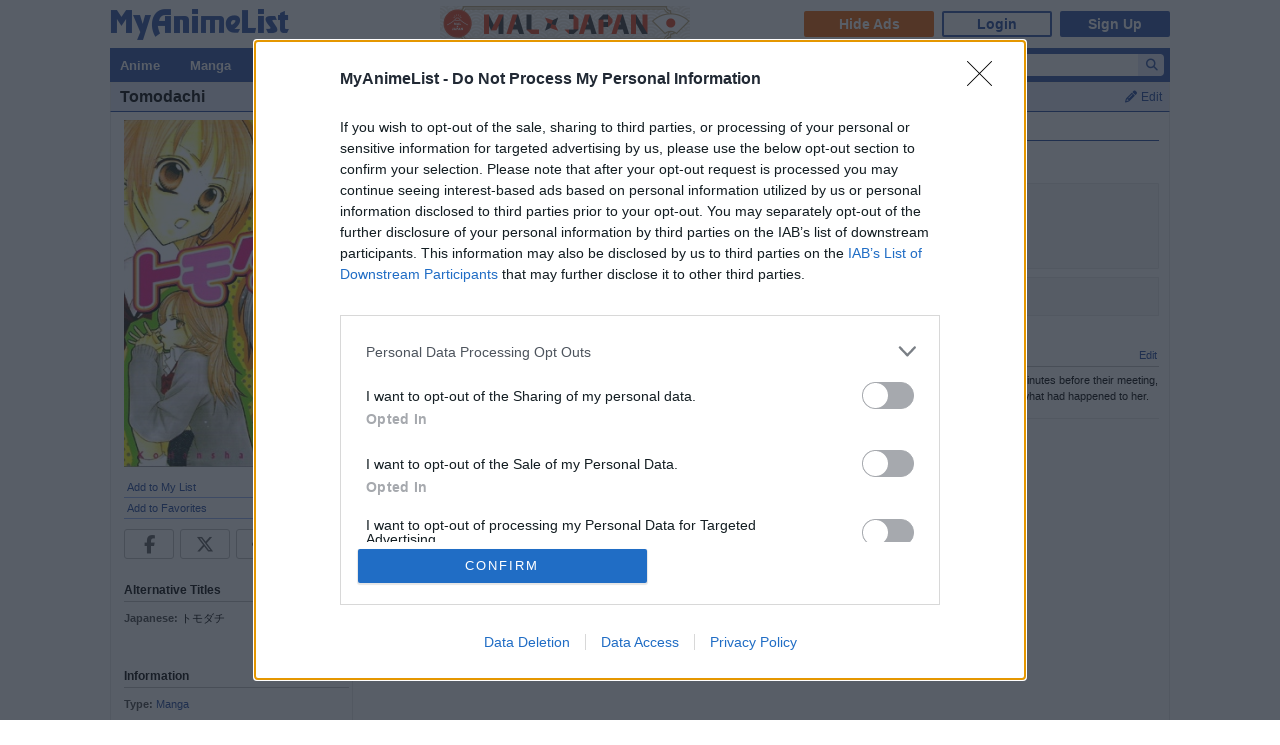

--- FILE ---
content_type: text/html; charset=utf-8
request_url: https://myanimelist.net/manga/1809/Tomodachi
body_size: 17435
content:

<!DOCTYPE html PUBLIC "-//W3C//DTD XHTML 1.0 Transitional//EN"
    "http://www.w3.org/TR/xhtml1/DTD/xhtml1-transitional.dtd">

<html lang="en" xmlns:og="http://ogp.me/ns#" xmlns:fb="http://www.facebook.com/2008/fbml" class="appearance-none">
<head>
    
<link rel="preconnect" href="//www.googletagmanager.com/" crossorigin="anonymous"/>
<link rel="preconnect" href="https://cdn.myanimelist.net" crossorigin="anonymous"/>
<title>
Tomodachi | Manga - MyAnimeList.net
</title>
<meta name="description" content="Looking for information on the manga Tomodachi? Find out more with MyAnimeList, the world&#039;s most active online anime and manga community and database. When 16-year-old Yamato Sakura, returns to Japan, after being overseas, she is excited to be reunited with her best friend, Ai Kirishima. Minutes before their meeting, Yamato remembers how kind Ai was, but Ai has changed over these five years from a geeky child to a delinquent! Yamato tries to find out what had happened to her." />

  
<meta name="keywords" content="anime, myanimelist, anime news, manga" />
  


    <meta property="og:locale" content="en_US"><meta property="fb:app_id" content="360769957454434"><meta property="og:site_name" content="MyAnimeList.net"><meta name="twitter:card" content="summary"><meta name="twitter:site" content="@myanimelist"><meta property="og:title" content="Tomodachi"><meta property="og:type" content="books.book"><meta property="og:image" content="https://cdn.myanimelist.net/images/manga/2/1945.jpg"><meta name="twitter:image:src" content="https://cdn.myanimelist.net/r/360x360/images/manga/2/1945.jpg?s=cd3379a7ab1b8817bdb3e4168db2af58"><meta property="og:url" content="https://myanimelist.net/manga/1809/Tomodachi"><meta property="og:description" content="When 16-year-old Yamato Sakura, returns to Japan, after being overseas, she is excited to be reunited with her best friend, Ai Kirishima. Minutes before their meeting, Yamato remembers how kind Ai was, but Ai has changed over these five years from a geeky child to a delinquent! Yamato tries to find out what had happened to her.">


<meta name="referrer" content="default"><link rel="manifest" href="/manifest.json">

<meta name='csrf_token' content='18fb84abb962e9177f28a2e687e6e7eb8ffa975f'>
<meta name="fo-verify" content="1e927243-8e02-48e3-b098-a7b78c5b4e36"><meta name="viewport" content="initial-scale=1" /><link rel="preload" as="style" href="https://cdn.myanimelist.net/static/assets/css/pc/style-3c21a3cc27.css" />
<link rel="preload" as="style" href="https://cdn.myanimelist.net/static/assets/css/pc/dark-fa4e94c482.css" />
<link rel="preload" as="script" href="https://cdn.myanimelist.net/static/assets/js/pc/header-5a58ddf3b9.js" />
<link rel="preload" as="script" href="https://cdn.myanimelist.net/static/assets/js/pc/all-ff6ec08ea1.js" />

<link rel="stylesheet" type="text/css" href="https://cdn.myanimelist.net/static/assets/css/pc/style-3c21a3cc27.css" />
<link rel="stylesheet" type="text/css" href="https://cdn.myanimelist.net/static/assets/css/pc/dark-fa4e94c482.css" />

<script type="text/javascript" src="https://cdn.myanimelist.net/static/assets/js/pc/header-5a58ddf3b9.js"></script>
<script type="text/javascript" src="https://cdn.myanimelist.net/static/assets/js/pc/all-ff6ec08ea1.js" id="alljs" data-params='{&quot;origin_url&quot;:&quot;https:\/\/myanimelist.net&quot;}' async="async"></script>



<link rel="search" type="application/opensearchdescription+xml" href="https://myanimelist.net/plugins/myanimelist.xml" title="MyAnimeList" />

<link rel="shortcut icon" sizes="any" type="image/vnd.microsoft.icon" href="https://cdn.myanimelist.net/images/favicon.ico" />
<link rel="icon" sizes="any" type="image/svg+xml" href="https://cdn.myanimelist.net/images/favicon.svg" />

<meta name='recaptcha_site_key' content='6Ld_1aIZAAAAAF6bNdR67ICKIaeXLKlbhE7t2Qz4'>
<script>
window.GRECAPTCHA_SITE_KEY = '6Ld_1aIZAAAAAF6bNdR67ICKIaeXLKlbhE7t2Qz4';
</script>
<script src='https://www.google.com/recaptcha/api.js?render=6Ld_1aIZAAAAAF6bNdR67ICKIaeXLKlbhE7t2Qz4' async defer></script>
<link href="https://fonts.googleapis.com/css?family=Roboto:400,700&display=swap" rel="stylesheet"><script type="text/javascript" src="https://cdn.myanimelist.net/js/quantcast_choice.js?v=1769031027"></script>
<script type="text/javascript" src="https://cdn.myanimelist.net/js/cmp.js?v=1769031027"></script>
<script src="https://btloader.com/tag?o=5110059113906176&upapi=true" async></script>
<!--<script src="https://hb.vntsm.com/v3/live/ad-manager.min.js" type="text/javascript" data-site-id="65a1835ac178db4aeb9540ce" data-mode="scan" async></script>-->
<script>
  var clientDarkMode = window.matchMedia("(prefers-color-scheme:dark)").matches;
  let darkMode = false

  if (clientDarkMode) {
    if (!$('html').hasClass("appearance-light")) { // SystemSetting = Dark && MAL UserSettings != Light
      darkMode = true
    }
  } else if ($('html').hasClass("appearance-dark")) { // MAL UserSettings = Dark
    darkMode = true
  }

    if (darkMode) {
    $('html').addClass("dark-mode");
  }
    $(document).ready(function() {
    if (darkMode) {
      if($('.js-color-pc-constant').length){$('.js-color-pc-constant').addClass("color-pc-constant");}
    }
  });

    window.stripeConfig = {
    disabled: false,
    maintenanceMessage: ""
  };
</script>

</head>

<body onload=" " class="page-common "data-ms="true" data-country-code="US"  data-time="1769031027" >
<div id="myanimelist">

    
  
    <script type='text/javascript'>
    window.MAL.SkinAd.prepareForSkin('');
  </script>

    <div id="ad-skin-bg-left" class="ad-skin-side-outer ad-skin-side-bg bg-left">
    <div id="ad-skin-left" class="ad-skin-side left" style="display: none;">
      <div id="ad-skin-left-absolute-block">
        <div id="ad-skin-left-fixed-block"></div>
      </div>
    </div>
  </div>
        <div class="wrapper "><div id="headerSmall" class=""><a href="/" class="link-mal-logo">MyAnimeList.net</a>    <script>(deployads = window.deployads || []).disablePageSegmentSessionTracking = true; </script>
    <script>(deployads = window.deployads || []).pageSegment = 'manga_title_1809';</script>


<script>
    var trackOutboundLink = function(url) {
        if (typeof ga !== 'undefined') {
            ga('send', 'event', 'outbound', 'click', url, {
                'transport': 'beacon',
                'hitCallback': function(){return true;}
            });
        }
    }
</script><div class="banner-header-anime-straming header-mini-banner" style="right:480px;">
  <a href="https://mxj.myanimelist.net/" onclick="trackOutboundLink('https://mxj.myanimelist.net/')">
  <img src="/c/img/images/event/20210527_MALxJAPAN_MiniBanner/500x72_miniBanner_B.png" width="250" height="36" alt="MAL x JAPAN" title="MAL x JAPAN">
</a>

</div>


<div id="header-menu" ><div class="header-menu-login"><a class="btn-mal-service ga-click ga-impression" data-ga-click-type="hide-ads" data-ga-impression-type="hide-ads"
             href="https://myanimelist.net/membership?_location=mal_h_u" onClick="ga_mal_banner()">Hide Ads</a><a class="btn-login" href="https://myanimelist.net/login.php?from=%2Fmanga%2F1809%2FTomodachi" id="malLogin" onClick="ga_notlogin()">Login</a><a class="btn-signup" href="https://myanimelist.net/register.php?from=%2Fmanga%2F1809%2FTomodachi" onClick="ga_registration()">Sign Up</a></div></div></div>  <div id="menu" class="">
    <div id="menu_right"><script type="text/x-template" id="incremental-result-item-anime"><div class="list anime" :class="{'focus': focus}"><a
            :href="url"
            class="clearfix logpose-search-content"
            data-l-search-content="true"
            :data-l-area-id="areaId"
            :data-l-module-id="moduleId"
            data-l-module-order="0"
            :data-l-content-id="item.id"
            :data-l-content-type="item.type"
            :data-l-content-order="index"
            data-l-track-view="false"
          ><div class="on" v-if="focus"><span class="image" :style="{'background-image': 'url(' + item.image_url + ')'}"></span><div class="info anime"><div class="name">${ item.name } <span class="media-type">(${ item.payload.media_type })</span></div><div class="extra-info">Aired: ${ item.payload.aired }<br>Score: ${ item.payload.score }<br>Status: ${ item.payload.status }</div></div></div><div class="off" v-if="!focus"><span class="image" :style="{'background-image': 'url(' + item.thumbnail_url + ')'}"></span><div class="info anime"><div class="name">${ item.name }</div><div class="media-type">(${ mediaTypeWithStartYear })</div></div></div></a></div></script><script type="text/x-template" id="incremental-result-item-manga"><div class="list manga" :class="{'focus': focus}"><a
            :href="url"
            class="clearfix logpose-search-content"
            data-l-search-content="true"
            :data-l-area-id="areaId"
            :data-l-module-id="moduleId"
            data-l-module-order="0"
            :data-l-content-id="item.id"
            :data-l-content-type="item.type"
            :data-l-content-order="index"
            data-l-track-view="false"
          ><div class="on" v-if="focus"><span class="image" :style="{'background-image': 'url(' + item.image_url + ')'}"></span><div class="info manga"><div class="name">${ item.name } <span class="media-type">(${ item.payload.media_type })</span></div><div class="extra-info">Published: ${ item.payload.published }<br>Score: ${ item.payload.score }<br>Status: ${ item.payload.status }</div></div></div><div class="off" v-if="!focus"><span class="image" :style="{'background-image': 'url(' + item.thumbnail_url + ')'}"></span><div class="info manga"><div class="name">${ item.name }</div><div class="media-type">(${ mediaTypeWithStartYear })</div></div></div></a></div></script><script type="text/x-template" id="incremental-result-item-character"><div class="list character" :class="{'focus': focus}"><a
            :href="url"
            class="clearfix logpose-search-content"
            data-l-search-content="true"
            :data-l-area-id="areaId"
            :data-l-module-id="moduleId"
            data-l-module-order="0"
            :data-l-content-id="item.id"
            :data-l-content-type="item.type"
            :data-l-content-order="index"
            data-l-track-view="false"
          ><div class="on" v-if="focus"><span class="image" :style="{'background-image': 'url(' + item.image_url + ')'}"></span><div class="info character"><div class="name"  v-html="item.name"></div><div class="extra-info"><ul class="related-works"><li v-for="work in item.payload.related_works" class="fs-i">- ${ work }</li></ul>Favorites: ${ item.payload.favorites }</div></div></div><div class="off" v-if="!focus"><span class="image" :style="{'background-image': 'url(' + item.thumbnail_url + ')'}"></span><div class="info character"><div class="name"  v-html="item.name"></div></div></div></a></div></script><script type="text/x-template" id="incremental-result-item-person"><div class="list person" :class="{'focus': focus}"><a
            :href="url"
            class="clearfix logpose-search-content"
            data-l-search-content="true"
            :data-l-area-id="areaId"
            :data-l-module-id="moduleId"
            data-l-module-order="0"
            :data-l-content-id="item.id"
            :data-l-content-type="item.type"
            :data-l-content-order="index"
            data-l-track-view="false"
          ><div class="on" v-if="focus"><span class="image" :style="{'background-image': 'url(' + item.image_url + ')'}"></span><div class="info person"><div class="name">${ item.name }</div><div class="extra-info"><span v-if="item.payload.alternative_name">${ item.payload.alternative_name }<br></span>Birthday: ${ item.payload.birthday }<br>Favorites: ${ item.payload.favorites }</div></div></div><div class="off" v-if="!focus"><span class="image" :style="{'background-image': 'url(' + item.thumbnail_url + ')'}"></span><div class="info person"><div class="name">${ item.name }</div></div></div></a></div></script><script type="text/x-template" id="incremental-result-item-company"><div class="list company" :class="{'focus': focus}"><a
            :href="url"
            class="clearfix logpose-search-content"
            data-l-search-content="true"
            :data-l-area-id="areaId"
            :data-l-module-id="moduleId"
            data-l-module-order="0"
            :data-l-content-id="item.id"
            :data-l-content-type="item.type"
            :data-l-content-order="index"
            data-l-track-view="false"
          ><div class="on" v-if="focus"><span class="image" :style="{'background-image': 'url(' + item.image_url + ')'}"></span><div class="info company"><div class="name">${ item.name }</div><div class="extra-info"><span v-if="item.payload.japanese">(${ item.payload.japanese })<br></span>
                        Anime titles: ${ item.payload.num_animes.toLocaleString() }<br>
                        Favorites: ${item.payload.favorites.toLocaleString()}
                    </div></div></div><div class="off" v-if="!focus"><span class="image" :style="{'background-image': 'url(' + item.thumbnail_url + ')'}"></span><div class="info company"><div class="name">${ item.name }</div></div></div></a></div></script><script type="text/x-template" id="incremental-result-item-store"><div class="list store" :class="{'focus': focus}"><a
            :href="url"
            class="clearfix logpose-search-content"
            data-l-search-content="true"
            :data-l-area-id="areaId"
            :data-l-module-id="moduleId"
            data-l-module-order="0"
            :data-l-content-id="item.id"
            :data-l-content-type="item.type"
            :data-l-content-order="index"
            data-l-track-view="false"
          ><div class="on" v-if="focus"><span class="image" :style="{'background-image': 'url(' + item.image_url + ')'}"></span><div class="info store"></div></div><div class="off" v-if="!focus"><span class="image" :style="{'background-image': 'url(' + item.thumbnail_url + ')'}"></span><div class="info store"></div></div></a></div></script><script type="text/x-template" id="incremental-result-item-club"><div class="list club" :class="{'focus': focus}"><a
            :href="url"
            class="clearfix logpose-search-content"
            data-l-search-content="true"
            :data-l-area-id="areaId"
            :data-l-module-id="moduleId"
            data-l-module-order="0"
            :data-l-content-id="item.id"
            :data-l-content-type="item.type"
            :data-l-content-order="index"
            data-l-track-view="false"
          ><div class="on" v-if="focus"><span class="image" :style="{'background-image': 'url(' + item.image_url + ')'}"></span><div class="info club"><div class="name">${ item.name }</div><div class="extra-info">Members: ${ item.payload.members }<br>Category: ${ item.payload.category }<br>Created by: ${ item.payload.created_by }</div></div></div><div class="off" v-if="!focus"><span class="image" :style="{'background-image': 'url(' + item.thumbnail_url + ')'}"></span><div class="info club"><div class="name">${ item.name }</div></div></div></a></div></script><script type="text/x-template" id="incremental-result-item-user"><div class="list user" :class="{'focus': focus}"><a
            :href="url"
            class="clearfix logpose-search-content"
            data-l-search-content="true"
            :data-l-area-id="areaId"
            :data-l-module-id="moduleId"
            data-l-module-order="0"
            :data-l-content-id="item.id"
            :data-l-content-type="item.type"
            :data-l-content-order="index"
            data-l-track-view="false"
          ><div class="on" v-if="focus"><span class="image" :style="{'background-image': 'url(' + item.image_url + ')'}"></span><div class="info user"><div class="name">${ item.name }</div><div class="extra-info"><span v-if="item.payload.authority">${ item.payload.authority }<br></span>Joined: ${ item.payload.joined }</div></div></div><div class="off" v-if="!focus"><span class="image" :style="{'background-image': 'url(' + item.thumbnail_url + ')'}"></span><div class="info user"><div class="name">${ item.name }</div></div></div></a></div></script><script type="text/x-template" id="incremental-result-item-news"><div class="list news" :class="{'focus': focus}"><a
            :href="url"
            class="clearfix logpose-search-content"
            data-l-search-content="true"
            :data-l-area-id="areaId"
            :data-l-module-id="moduleId"
            data-l-module-order="0"
            :data-l-content-id="item.id"
            :data-l-content-type="item.type"
            :data-l-content-order="index"
            data-l-track-view="false"
          ><div class="on" v-if="focus"><span class="image" :style="{'background-image': 'url(' + item.image_url + ')'}"></span><div class="info news"><div class="name">${ item.name }</div><div class="extra-info">${ item.payload.date }</div></div></div><div class="off" v-if="!focus"><span class="image" :style="{'background-image': 'url(' + item.thumbnail_url + ')'}"></span><div class="info news"><div class="name">${ item.name }</div><div class="media-type">${ item.payload.date }</div></div></div></a></div></script><script type="text/x-template" id="incremental-result-item-featured"><div class="list featured" :class="{'focus': focus}"><a
            :href="url"
            class="clearfix logpose-search-content"
            data-l-search-content="true"
            :data-l-area-id="areaId"
            :data-l-module-id="moduleId"
            data-l-module-order="0"
            :data-l-content-id="item.id"
            :data-l-content-type="item.type"
            :data-l-content-order="index"
            data-l-track-view="false"
          ><div class="on" v-if="focus"><span class="image" :style="{'background-image': 'url(' + item.image_url + ')'}"></span><div class="info featured"><div class="name">${ item.name }</div><div class="extra-info">${ item.payload.date }</div></div></div><div class="off" v-if="!focus"><span class="image" :style="{'background-image': 'url(' + item.thumbnail_url + ')'}"></span><div class="info featured"><div class="name">${ item.name }</div><div class="media-type">${ item.payload.date }</div></div></div></a></div></script><script type="text/x-template" id="incremental-result-item-forum"><div class="list forum" :class="{'focus': focus}"><a
            :href="url"
            class="clearfix logpose-search-content"
            data-l-search-content="true"
            :data-l-area-id="areaId"
            :data-l-module-id="moduleId"
            data-l-module-order="0"
            :data-l-content-id="item.id"
            :data-l-content-type="item.type"
            :data-l-content-order="index"
            data-l-track-view="false"
          ><div class="on" v-if="focus"><span class="image" :style="{'background-image': 'url(' + item.image_url + ')'}"></span><div class="info forum"><div class="name"><span v-show="item.payload.work_title">${ item.payload.work_title}
                      <i class="fa-solid fa-caret-right"></i></span> ${ item.name }</div><div class="extra-info">${ item.payload.date }<br><span>in ${ item.payload.category }</span></div></div></div><div class="off" v-if="!focus"><span class="image" :style="{'background-image': 'url(' + item.thumbnail_url + ')'}"></span><div class="info forum"><div class="name"><span v-show="item.payload.work_title">${ item.payload.work_title}
                      <i class="fa-solid fa-caret-right"></i></span> ${ item.name }</div><div class="media-type">${ item.payload.date }</div></div></div></a></div></script><script type="text/x-template" id="incremental-result-item-separator"><div class="list separator"><div class="separator"><span v-show="item.name == 'anime'">Anime</span><span v-show="item.name == 'manga'">Manga</span><span v-show="item.name == 'character'">Characters</span><span v-show="item.name == 'person'">People</span><span v-show="item.name == 'company'">Companies</span></div></div></script><div id="top-search-bar" class="js-color-pc-constant"><form id="searchBar" method="get" class="searchBar" @submit.prevent="jump()"><div class="form-select-outer fl-l"><select name="type" id="topSearchValue" class="inputtext" v-model="type"><option value="all">All</option><option value="anime">Anime</option><option value="manga">Manga</option><option value="character">Characters</option><option value="person">People</option><option value="company">Companies</option><option value="store">Manga Store</option><option value="news">News</option><option value="featured">Featured Articles</option><option value="forum">Forum</option><option value="club">Clubs</option><option value="user">Users</option></select></div><input v-model="keyword" id="topSearchText" type="search"
            data-l-area-id="header"
            name="topkeyword" class="inputtext fl-l logpose-search" placeholder="Search Anime, Manga, and more..."
            size="30" autocomplete="off"
            @keydown.up.prevent="moveSelection(-1)" @keydown.down.prevent="moveSelection(1)"
            @focus="isFocused = true" @blur="isFocused = false"><button id="topSearchButon" class="fl-l" :class="{'notActive': (keyword.length < 3)}" type="submit"><i class="fa-solid fa-magnifying-glass"></i></button></form><div id="topSearchResultList" class="incrementalSearchResultList" :style="{display: (showResult ? 'block' : 'none')}" @mousedown.prevent=""><div v-for="(item, i) in items" @mouseover="selection=i"><component :is="resolveComponent(item)" area-id="header" module-id="search" :item="item" :index="i" :focus="selection == i" :url="generateItemPageUrl(item)"></component></div><div class="list list-bottom" :class="{'focus': selection == -1}" @mouseover="selection = -1"
               :style="{display: (showViewAllLink ? 'block' : 'none')}"><a :href="resultPageUrl">
              View all results for <span class="fw-b">${ keyword }</span><i v-show="isRequesting" class="fa-solid fa-spinner fa-spin ml4"></i></a></div></div></div></div><div id="menu_left">
      <ul id="nav" class="js-color-pc-constant">
        <li class="small"><a href="#" class="non-link">Anime</a><ul class="x-wider">
            <li><a href="https://myanimelist.net/anime.php?_location=mal_h_m">Anime Search</a></li>
            <li><a href="https://myanimelist.net/topanime.php?_location=mal_h_m">Top Anime</a></li>
            <li><a href="https://myanimelist.net/anime/season?_location=mal_h_m">Seasonal Anime</a></li>
                        <li><a href="https://myanimelist.net/watch/episode?_location=mal_h_m_a">Videos</a></li>
            <li><a href="https://myanimelist.net/reviews.php?t=anime&amp;_location=mal_h_m">Reviews</a></li>
            <li><a href="https://myanimelist.net/recommendations.php?s=recentrecs&amp;t=anime&amp;_location=mal_h_m">Recommendations</a></li>
            <li><a href="https://myanimelist.net/forum?topicid=2196122&amp;_location=mal_h_m">2025 Challenge</a></li></ul>
        </li>
        <li class="small"><a href="#" class="non-link">Manga</a>
          <ul class="x-wider">
            <li><a href="https://myanimelist.net/manga.php?_location=mal_h_m">Manga Search</a></li>
            <li><a href="https://myanimelist.net/topmanga.php?_location=mal_h_m">Top Manga</a></li>
            <li><a href="https://myanimelist.net/manga/adapted?_location=mal_h_m" class="menu-new">Adapted to Anime</a></li>
            <li><a href="https://myanimelist.net/store?_location=mal_h_m">Manga Store</a></li>
            <li><a href="https://myanimelist.net/reviews.php?t=manga&amp;_location=mal_h_m">Reviews</a></li>
            <li><a href="https://myanimelist.net/recommendations.php?s=recentrecs&amp;t=manga&amp;_location=mal_h_m">Recommendations</a></li>
            <li><a href="https://myanimelist.net/forum?topicid=2205133&amp;_location=mal_h_m">2025 Challenge</a></li>
          </ul>
        </li>
        <li><a href="#" class="non-link">Community</a>
          <ul>
            <li><a href="https://myanimelist.net/stacks?_location=mal_h_m">Interest Stacks</a></li>
            <li><a href="https://myanimelist.net/forum/?_location=mal_h_m">Forums</a></li>
            <li><a href="https://myanimelist.net/clubs.php?_location=mal_h_m">Clubs</a></li>
            <li><a href="https://myanimelist.net/blog.php?_location=mal_h_m">Blogs</a></li>
            <li><a href="https://myanimelist.net/users.php?_location=mal_h_m">Users</a></li>
          </ul>
        </li>
        <li class="small2"><a href="#" class="non-link">Industry</a>
          <ul class="wider">
            <li><a href="https://myanimelist.net/news?_location=mal_h_m">News</a></li>
            <li><a href="https://myanimelist.net/featured?_location=mal_h_m">Featured Articles</a></li>
            <li><a href="https://myanimelist.net/people.php?_location=mal_h_m">People</a></li>
            <li><a href="https://myanimelist.net/character.php?_location=mal_h_m">Characters</a></li>
            <li><a href="https://myanimelist.net/company?_location=mal_h_m">Companies</a></li>
            <li><a href="https://mxj.myanimelist.net/?_location=mal_h_m">MAL×Japan</a></li>
          </ul>
        </li>
        <li class="small"><a href="#" class="non-link">Watch</a>
          <ul class="wider">
            <li><a href="https://myanimelist.net/watch/episode?_location=mal_h_m">Episode Videos</a></li>
            <li><a href="https://myanimelist.net/watch/promotion?_location=mal_h_m">Anime Trailers</a></li>
          </ul>
        </li>
        <li class="smaller"><a href="#" class="non-link">Read</a>
          <ul class="wider">
            <li><a href="https://myanimelist.net/store?_location=mal_h_m">Manga Store</a></li>
          </ul>
        </li>
        <li class="smaller"><a href="#" class="non-link">Help</a>
          <ul class="wide">
            <li><a href="https://myanimelist.net/about.php?_location=mal_h_m">About</a></li>
            <li><a href="https://myanimelist.net/about.php?go=support&amp;_location=mal_h_m">Support</a></li>
            <li><a href="https://myanimelist.net/advertising?_location=mal_h_m">Advertising</a></li>
            <li><a href="https://myanimelist.net/forum/?topicid=515949&amp;_location=mal_h_m">FAQ</a></li>
            <li><a href="https://myanimelist.net/modules.php?go=report&amp;_location=mal_h_m">Report</a></li>
            <li><a href="https://myanimelist.net/staff?_location=mal_h_m">Staff</a></li>
            <li><a class="ga-click ga-impression" data-ga-click-type="supporter-lp-menu" data-ga-impression-type="supporter-lp-menu"
              href="https://myanimelist.net/membership?_location=mal_h_m">MAL Supporter</a></li>
          </ul>
        </li>
        
            
      </ul>
    </div>  </div><div id="contentWrapper" itemscope itemtype="http://schema.org/Product"><div><h1 class="h1 edit-info">
      <span class="h1-title"><span itemprop="name">Tomodachi</span></span><div class="header-right">
          <a href="https://myanimelist.net/login.php?from=%2Fmanga%2F1809%2FTomodachi&amp;error=login_required" class="js-manga-edit-info-button"><i class="fa-solid fa-pencil mr4"></i>Edit</a>
<div id="editdiv" class="fw-n fs11">
  <form method="GET" action="https://myanimelist.net/dbchanges.php" class="di-i">
    <input type="hidden" name="mid" value="1809">
    <div class="pb8">What would you like to edit?</div>
        <select name="t" id="t" class="inputtext"><option value="synopsis">Synopsis</option><option value="background">Background</option><option value="alternative_titles">Alternative Titles</option><option value="pic">Picture</option><option value="chapvol">Chapters/Volumes</option><option value="pubdates">Publishing Dates</option><option value="relations">Relations</option><option value="type">Type</option><option value="external_link">External Links</option></select>
     &nbsp;<input type="submit" value="Go" class="inputButton flat btn-middle">
  </form>
</div>
</div></h1></div><div id="content" >

<table border="0" cellpadding="0" cellspacing="0" width="100%">
<tr>
<td class="borderClass" width="225" style="border-width: 0 1px 0 0;" valign="top"><div class="leftside" style="width: 225px"><div style="text-align: center;"><a href="https://myanimelist.net/manga/1809/Tomodachi/pics"><img class="lazyload" data-src="https://cdn.myanimelist.net/images/manga/2/1945.jpg" alt="Tomodachi" itemprop="image" class="ac"></a></div><div class="v-affiliate-amazon-button" data-v-ga-type="buy_manga_amazon_manga_title_left" data-v="null"></div><div class="profileRows pb0">                    <a href="https://myanimelist.net/ownlist/manga/add?selected_manga_id=1809&amp;hideLayout=1&amp;click_type=list-add-manga-title-btn&amp;more_type=1" class="js-form-user-status js-form-user-status-btn Lightbox_AddEdit btn-addEdit-large btn-user-status-add-list ga-click ga-impression" onclick="dataLayer.push({'event':'ga-js-event','ga-js-event-type':'list-add-manga-title-btn'})" data-ga-click-type=list-add-manga-title-btn data-ga-impression-type=list-add-manga-title-btn>Add to My List</a></div>
    <div id="addtolist" class="addtolist-block js-manga-addtolist-block" style="display:none;">
        <input type="hidden" id="myinfo_manga_id" value="1809"><table border="0" cellpadding="0" cellspacing="0" width="100%"><span class="notice_open_public pb4">* Your list is public by default.</span>
        <tr>
        <td class="spaceit">Status:</td>
        <td class="spaceit"><select id="myinfo_status" name="myinfo_status" class="inputtext js-manga-status-dropdown"><option value="1" >Reading</option><option value="2" >Completed</option><option value="3" >On-Hold</option><option value="4" >Dropped</option><option value="6" >Plan to Read</option></select></td>
        </tr>
        <tr>
        <td class="spaceit">Chap. Read:</td>
        <td class="spaceit"><input type="text" id="myinfo_chapters" size="3" maxlength="4" class="inputtext" value=""> / <span id="totalChaps">13</span></td>
        </tr>
        <tr>
        <td class="spaceit">Vol. Read:</td>
        <td class="spaceit"><input type="text" id="myinfo_volumes" size="3" maxlength="4" class="inputtext" value=""> / <span id="totalVols">3</span></td>
        </tr>
        <tr>
        <td class="spaceit">Your Score:</td>
        <td class="spaceit"><select id="myinfo_score" name="myinfo_score" class="inputtext"><option value="0">Select</option><option value="10" >(10) Masterpiece</option><option value="9" >(9) Great</option><option value="8" >(8) Very Good</option><option value="7" >(7) Good</option><option value="6" >(6) Fine</option><option value="5" >(5) Average</option><option value="4" >(4) Bad</option><option value="3" >(3) Very Bad</option><option value="2" >(2) Horrible</option><option value="1" >(1) Appalling</option></select></td>
        </tr>
        
        <tr>
          <td>&nbsp;</td>
          <td><input type="button" name="myinfo_submit" value="Add" class="inputButton js-manga-add-button"> <span id="addtolistresult"><a href="/ownlist/manga/add?selected_manga_id=1809">Add Detailed Info</a></span></td>
		</tr>
		</table>
    <div id="myinfoDisplay" style="padding-left: 82px; margin-top: 3px;"></div>
		</div>
		<div id="profileRows" class="pt0"><a href="https://myanimelist.net/login.php?from=%2Fmanga%2F1809%2FTomodachi&amp;error=login_required" style="font-weight: normal;"><span id="favOutput">Add to Favorites</span></a></div><div class="js-sns-icon-container icon-block "><a data-ga-network="facebook" data-ga-screen="Share Button Location: common" class="js-share-button-popup js-share-button-tracking sprite-icon-social icon-social icon-facebook" target="_blank" href="http://www.facebook.com/share.php?u=https%3A%2F%2Fmyanimelist.net%2Fmanga%2F1809%2FTomodachi"><div class="ga-click" data-ga-click-type="share-facebook" data-ga-click-param=><i title="Facebook" class="fa-brands fa-facebook-f" data-ga-click-type="share-facebook" data-ga-click-param= ></i></div></a><a data-ga-network="twitter" data-ga-screen="Share Button Location: common" class="js-share-button-popup js-share-button-tracking sprite-icon-social icon-social icon-twitter" target="_blank" href="http://x.com/share?related=MyAnimeList.net&amp;via=myanimelist&amp;url=https%3A%2F%2Fmyanimelist.net%2Fmanga%2F1809%2FTomodachi&amp;text=Tomodachi&amp;hashtags=manga"><div class="ga-click" data-ga-click-type="share-twitter" data-ga-click-param=><i title="X" class="fa-brands fa-x-twitter" data-ga-click-type="share-twitter" data-ga-click-param=></i></div></a><a data-ga-network="reddit" data-ga-screen="Share Button Location: common" class="js-share-button-popup js-share-button-tracking sprite-icon-social icon-social icon-reddit" target="_blank" href="http://reddit.com/submit?url=https%3A%2F%2Fmyanimelist.net%2Fmanga%2F1809%2FTomodachi&amp;title=Tomodachi"><div class="ga-click" data-ga-click-type="share-reddit" data-ga-click-param=><i title="Reddit" class="fa-brands fa-reddit-alien" data-ga-click-type="share-reddit" data-ga-click-param=></i></div></a><a data-ga-network="tumblr" data-ga-screen="Share Button Location: common" class="js-share-button-popup js-share-button-tracking sprite-icon-social icon-social icon-tumblr" target="_blank" href="http://www.tumblr.com/share/link?url=https%3A%2F%2Fmyanimelist.net%2Fmanga%2F1809%2FTomodachi&amp;name=Tomodachi"><div class="ga-click" data-ga-click-type="share-tumblr" data-ga-click-param=><i title="Tumblr" class="fa-brands fa-tumblr" data-ga-click-type="share-tumblr" data-ga-click-param=></i></div></a></div><br><h2>Alternative Titles</h2><div class="spaceit_pad"><span class="dark_text">Japanese:</span> トモダチ</div><br><br><h2>Information</h2><div class="spaceit_pad"><span class="dark_text">Type:</span> <a href="/topmanga.php?type=manga">Manga</a></div>
<div class="spaceit_pad"><span class="dark_text">Volumes:</span> 3
</div>
<div class="spaceit_pad"><span class="dark_text">Chapters:</span> 13
</div>
<div class="spaceit_pad"><span class="dark_text">Status:</span> Finished</div>
<div class="spaceit_pad"><span class="dark_text">Published:</span> Not available</div>
        <div class="spaceit_pad">
                    <span class="dark_text">Genres:</span>
                            <span itemprop="genre" style="display:none">Comedy</span>
            <a href="/manga/genre/4/Comedy" title="Comedy">
                Comedy</a>,                    <span itemprop="genre" style="display:none">Drama</span>
            <a href="/manga/genre/8/Drama" title="Drama">
                Drama</a>,                    <span itemprop="genre" style="display:none">Romance</span>
            <a href="/manga/genre/22/Romance" title="Romance">
                Romance</a>            </div>
                <div class="spaceit_pad">
                    <span class="dark_text">Demographic:</span>
                            <span itemprop="genre" style="display:none">Shoujo</span>
            <a href="/manga/genre/25/Shoujo" title="Shoujo">
                Shoujo</a>            </div>
    
<div class="spaceit_pad"><span class="dark_text">Serialization:</span>
    <a href="/manga/magazine/20/Nakayoshi" title="Nakayoshi">Nakayoshi</a></div><div class="spaceit_pad"><span class="dark_text">Authors:</span>
    <a href="/people/3191/Asumi_Hara">Hara, Asumi</a> (Story &amp; Art)</div><br>
<h2>Statistics</h2><div class="spaceit_pad po-r js-statistics-info di-i" data-id="info1" itemprop="aggregateRating" itemscope itemtype="http://schema.org/AggregateRating" ><span class="dark_text">Score:</span> <span><span itemprop="ratingValue" class="score-label score-7">7.25</span><sup><small>1</small></sup> <small>(scored by <span itemprop="ratingCount" style="display:none;">987</span>987 users)</small><meta itemprop="bestRating" content="10"><meta itemprop="worstRating" content="1"></span><div class="statistics-info info1"><small><sup>1</sup> indicates a <a href="javascript:void(0);" onclick="window.open('/info.php?go=topanime','topanime','menubar=no,scrollbars=no,status=no,width=500,height=380');">weighted score</a>.</small></div></div><div class="spaceit_pad po-r js-statistics-info di-ib" data-id="info2">  <span class="dark_text">Ranked:</span> #5707<sup><small>2</small></sup>  <div class="statistics-info info2"><small><sup>2</sup> based on the <a href="/topmanga.php">top manga</a> page. Please note that 'R18+' titles are excluded.</small></div></div><div class="spaceit_pad"><span class="dark_text">Popularity:</span> #10604</div>
<div class="spaceit_pad"><span class="dark_text">Members:</span> 1,985</div>
<div class="spaceit_pad"><span class="dark_text">Favorites:</span> 7</div>  <div class="clearfix mauto mt16" style="width:160px;padding-right10px;"></div></div></td><td valign="top" style="padding-left: 5px;"><div class="rightside js-scrollfix-bottom-rel"><div style="width:728px; margin:0 auto"></div>
	<a name="lower"></a>
	<div id="horiznav_nav" style="margin: 5px 0 10px 0;">
			<ul style="margin-right: 0; padding-right: 0;">
			<li><a href="/manga/1809/Tomodachi" class="horiznav_active">Details</a></li>
			<li><a  href="/manga/1809/Tomodachi/characters">Characters</a></li>
			<li><a  href="/manga/1809/Tomodachi/stats">Stats</a></li>
			<li><a  href="/manga/1809/Tomodachi/reviews">Reviews</a></li>
            <li><a  href="/manga/1809/Tomodachi/userrecs">Recommendations</a>
			<li><a  href="/manga/1809/Tomodachi/stacks">Interest Stacks</a>
			<li><a  href="/manga/1809/Tomodachi/news">News</a></li>
			<li><a  href="/manga/1809/Tomodachi/forum">Forum</a></li>
			<li><a  href="/manga/1809/Tomodachi/clubs">Clubs</a></li>
			<li><a  href="/manga/1809/Tomodachi/pics">Pictures</a></li>
			</ul>
	</div>
	


                    <div class="breadcrumb " itemscope itemtype="http://schema.org/BreadcrumbList"><div class="di-ib" itemprop="itemListElement" itemscope itemtype="http://schema.org/ListItem"><a href="https://myanimelist.net/" itemprop="item"><span itemprop="name">
              Top
            </span></a><meta itemprop="position" content="1"></div>&nbsp; &gt; &nbsp;<div class="di-ib" itemprop="itemListElement" itemscope itemtype="http://schema.org/ListItem"><a href="https://myanimelist.net/manga.php" itemprop="item"><span itemprop="name">
              Manga
            </span></a><meta itemprop="position" content="2"></div>&nbsp; &gt; &nbsp;<div class="di-ib" itemprop="itemListElement" itemscope itemtype="http://schema.org/ListItem"><a href="https://myanimelist.net/manga/1809/Tomodachi" itemprop="item"><span itemprop="name">
              Tomodachi
            </span></a><meta itemprop="position" content="3"></div></div>



<table border="0" cellspacing="0" cellpadding="0" width="100%">
	<tr>
	<td valign="top" class="pb24"><div class="pb24"><div class="di-t w100 mt12"><div class="anime-detail-header-stats di-tc va-t"><div class="stats-block po-r clearfix"><div class="fl-l score" data-title="score" data-user="987 users" title="indicates a weighted score. Please note that 'Not yet aired' titles are excluded."><div class="score-label score-7">7.25</div></div><div class="po-a di-ib ml12 pl20 pt8"><span class="numbers ranked" title="based on the top anime page. Please note that 'Not yet aired' and 'R18+' titles are excluded.">Ranked <strong>#5707</strong></span><span class="numbers popularity">Popularity <strong>#10604</strong></span><span class="numbers members">Members <strong>1,985</strong></span></div><div class="information-block"><span class="information type"><a href="https://myanimelist.net/topmanga.php?type=manga">Manga</a></span><span class="information season"><a href="/manga/magazine/20/Nakayoshi" title="Nakayoshi">Nakayoshi</a></span><span class="information studio author"><a href="/people/3191/Asumi_Hara">Hara, Asumi</a> (Story &amp; Art)
        </span></div></div><div class="user-status-block js-user-status-block fn-grey6 clearfix al mt8 po-r" data-type="manga"><input type="hidden" id="myinfo_anime_id" value="1809"><a href="https://myanimelist.net/ownlist/manga/add?selected_manga_id=1809&amp;hideLayout=1&amp;click_type=list-add-anime-title-btn-add-to-my-list&amp;more_type=1&amp;only_white=1" class="js-form-user-status js-form-user-status-btn Lightbox_AddEdit btn-addEdit-large btn-user-status-add-list ga-click btn-add-list-anim-ripple ga-impression" onclick="dataLayer.push({'event':'ga-js-event','ga-js-event-type':'list-add-anime-title-btn-add-to-my-list'})" data-ga-click-type=list-add-anime-title-btn-add-to-my-list data-ga-impression-type=list-add-anime-title-btn-add-to-my-list>Add to My List</a><div id="tooltip-block" style="display: none;"><div class="mal-btn-toolbar mt12"><a href="#" class="mal-btn outline secondary" data-status="1">Reading</a><a href="#" class="mal-btn outline secondary" data-status="2">Completed</a><a href="#" class="mal-btn outline secondary" data-status="6">Plan to Read</a></div></div><script type="text/javascript">
          (function($){
            $(window).on('load', ()=> {
                            $('#myanimelist .user-status-block a.js-form-user-status').malTooltip({
                header: 'Get started',
                body: '<p>Try making your own Manga List! (No sign-up required)</p>',
              })
                          })
          })(jQuery);
        </script><select name="myinfo_score" id="myinfo_score" class="form-user-score js-form-user-score ml8" disabled="disabled"><option selected="selected" value="0">Select</option><option value="10">(10) Masterpiece</option><option value="9">(9) Great</option><option value="8">(8) Very Good</option><option value="7">(7) Good</option><option value="6">(6) Fine</option><option value="5">(5) Average</option><option value="4">(4) Bad</option><option value="3">(3) Very Bad</option><option value="2">(2) Horrible</option><option value="1">(1) Appalling</option></select><div class="di-ib form-user-episode ml8 disabled">
        Volumes: <input type="text" id="myinfo_volumes" name="myinfo_volumes" class="inputtext js-user-episode-seen" value="0" disabled style="width:28px;">/<span id="totalVols" data-num="3">3</span><a href="javascript:void(0);" class="js-btn-count increase volume ml4"><i class="fa-solid fa-circle-plus"></i></a></div><div class="di-ib form-user-episode ml8 disabled">
        Chapters: <input type="text" id="myinfo_chapters" name="myinfo_chapters" class="inputtext js-user-episode-seen" value="0" disabled style="width:28px;">/<span id="totalChaps" data-num="13">13</span><a href="javascript:void(0);" class="js-btn-count increase chapter ml4"><i class="fa-solid fa-circle-plus"></i></a></div></div></div></div><div class="js-myinfo-error badresult-text al pb4" style="display:none;"></div>
</div><h2><div class="floatRightHeader"><a href="/dbchanges.php?mid=1809&t=synopsis" style="font-weight: normal;">Edit</a></div>Synopsis</h2><span itemprop="description">When 16-year-old Yamato Sakura, returns to Japan, after being overseas, she is excited to be reunited with her best friend, Ai Kirishima. Minutes before their meeting, Yamato remembers how kind Ai was, but Ai has changed over these five years from a geeky child to a delinquent! Yamato tries to find out what had happened to her.</span><div class="border_top" style="padding:16px 0px 0px 0px;margin:14px 0px 0px 0px;"><div style="padding: 20px 0 20px 40px; float: left; position: relative; z-index: 1;"><div class="sUaidzctQfngSNMH-pdatla">
      <div id="D_300x250_1" class="ad-sas mauto ac" data-ad-target="%7B%22manga_id%22%3A%5B1809%5D%2C%22display%22%3A%5B%22details%22%5D%2C%22genres%22%3A%5B4%2C8%2C22%5D%2C%22demographics%22%3A%5B25%5D%2C%22country%22%3A%5B%22US%22%5D%7D" data-ad-id="99455" data-ad-pid="1362562" data-ad-sid="394613" style="width:300px; height:250px;"></div>

    </div></div><div style="padding: 20px 40px 20px 0; float: right; position: relative;"><div class="sUaidzctQfngSNMH-pdatla">
      <div id="D_300x250_2" class="ad-sas mauto ac" data-ad-target="%7B%22manga_id%22%3A%5B1809%5D%2C%22display%22%3A%5B%22details%22%5D%2C%22genres%22%3A%5B4%2C8%2C22%5D%2C%22demographics%22%3A%5B25%5D%2C%22country%22%3A%5B%22US%22%5D%7D" data-ad-id="99456" data-ad-pid="1362562" data-ad-sid="394613" style="width:300px; height:250px;"></div><script data-moa-script src="//flsrv.net/o.js?uid=23b140d5852e4a8c34dcb7c5" type="text/javascript"></script>
    </div></div></div></td></tr><tr><td class="pb24">
<div class="widget-content">
    <h2><div class="floatRightHeader">
        <a href="https://mxj.myanimelist.net/" style="font-weight: normal; font-size: 11px;">Visit MALxJapan</a>
    </div>MALxJapan -More than just anime-</h2>
    <div class="widget mxj right">
  <div class="widget-header">
          </div>
  <div class="widget-content">
                        <a href="https://mxj.myanimelist.net/conbiz?utm_source=MAL&amp;utm_medium=title_mxj_conbiz">
                <div class="content anime-mxj">
                    <div class="image"><img src="https://cdn.myanimelist.net/resources/mxj_panel/2024/20241213014521_20241121005050_354x220@2x.png"></div>
                    <div class="text">Watch &quot;ConBiz!&quot; ー a new Japanese business entertainment program</div>
                </div>
            </a>
                    <a href="https://mxj.myanimelist.net/animeartacademy/?utm_source=MAL&amp;utm_medium=title_mxj_animeartacademy">
                <div class="content anime-mxj">
                    <div class="image"><img src="https://cdn.myanimelist.net/resources/mxj_panel/2026/20260106231923_2026-Free-Course-708x440.png"></div>
                    <div class="text">Anime Art Academy: Learn how to draw anime &amp; manga from Japanese pros🎨</div>
                </div>
            </a>
                    <a href="https://mxj.myanimelist.net/club/oshinoko/?utm_source=MAL&amp;utm_medium=title_mxj_oshinoko-club-event">
                <div class="content anime-mxj">
                    <div class="image"><img src="https://cdn.myanimelist.net/resources/mxj_panel/2023/20230411031517_354x220@2x (3).png"></div>
                    <div class="text">Join the【OSHI NO KO】Official MAL Club 🌟</div>
                </div>
            </a>
              </div>
</div>
</div>
</td></tr><tr><td class="pb24"><h2><div class="floatRightHeader"><a href="/manga/1809/Tomodachi/characters" style="font-weight: normal;">More characters</a></div>Characters</h2><div class="detail-characters-list clearfix"><div class="left-column fl-l divider" style="width:392px;"><table border="0" cellpadding="0" cellspacing="0" width="100%">
    <tr>
      <td valign="top" width="27" class="ac borderClass">
        <div class="picSurround">
          <a href="https://myanimelist.net/character/26898/Sakura_Yamato" class="fw-n">
            <img alt="Yamato, Sakura" width="42" height="62" data-src="https://cdn.myanimelist.net/r/42x62/images/characters/15/91188.webp?s=eac4c05055ed3b5fce9a7b38d921921b" data-srcset="https://cdn.myanimelist.net/r/42x62/images/characters/15/91188.webp?s=eac4c05055ed3b5fce9a7b38d921921b 1x, https://cdn.myanimelist.net/r/84x124/images/characters/15/91188.webp?s=319df518b7c0ef231ef8de651811999e 2x" class="lazyload" />
          </a>
        </div>
      </td>
      <td valign="top" class="borderClass">
        <a href="https://myanimelist.net/character/26898/Sakura_Yamato">Yamato, Sakura</a>
        <div class="spaceit_pad">
          <small>Main</small>
        </div>
      </td>
    </tr>
  </table><table border="0" cellpadding="0" cellspacing="0" width="100%">
    <tr>
      <td valign="top" width="27" class="ac borderClass">
        <div class="picSurround">
          <a href="https://myanimelist.net/character/26899/Ai_Kirishima" class="fw-n">
            <img alt="Kirishima, Ai" width="42" height="62" data-src="https://cdn.myanimelist.net/r/42x62/images/characters/2/91193.webp?s=d7cf9d68d291459c0310c4d72a31bd85" data-srcset="https://cdn.myanimelist.net/r/42x62/images/characters/2/91193.webp?s=d7cf9d68d291459c0310c4d72a31bd85 1x, https://cdn.myanimelist.net/r/84x124/images/characters/2/91193.webp?s=e7b4fa5a13d159d6e25331e84288cbc0 2x" class="lazyload" />
          </a>
        </div>
      </td>
      <td valign="top" class="borderClass">
        <a href="https://myanimelist.net/character/26899/Ai_Kirishima">Kirishima, Ai</a>
        <div class="spaceit_pad">
          <small>Main</small>
        </div>
      </td>
    </tr>
  </table><table border="0" cellpadding="0" cellspacing="0" width="100%">
    <tr>
      <td valign="top" width="27" class="ac borderClass">
        <div class="picSurround">
          <a href="https://myanimelist.net/character/26902/Nanako_Mizutani" class="fw-n">
            <img alt="Mizutani, Nanako" width="42" height="62" data-src="https://cdn.myanimelist.net/r/42x62/images/characters/2/91192.webp?s=366afd7842870514960e3f38d91e012f" data-srcset="https://cdn.myanimelist.net/r/42x62/images/characters/2/91192.webp?s=366afd7842870514960e3f38d91e012f 1x, https://cdn.myanimelist.net/r/84x124/images/characters/2/91192.webp?s=881a87370aba41e03635a0fe143c9b75 2x" class="lazyload" />
          </a>
        </div>
      </td>
      <td valign="top" class="borderClass">
        <a href="https://myanimelist.net/character/26902/Nanako_Mizutani">Mizutani, Nanako</a>
        <div class="spaceit_pad">
          <small>Supporting</small>
        </div>
      </td>
    </tr>
  </table></div><div class="left-right fl-r" style="width:392px;"><table border="0" cellpadding="0" cellspacing="0" width="100%">
    <tr>
      <td valign="top" width="27" class="ac borderClass">
        <div class="picSurround">
          <a href="https://myanimelist.net/character/26901/Mizuki_Manabe" class="fw-n">
            <img alt="Manabe, Mizuki" width="42" height="62" data-src="https://cdn.myanimelist.net/r/42x62/images/characters/8/91194.webp?s=aa2965963b5b4789fa37e39d82f9d0e4" data-srcset="https://cdn.myanimelist.net/r/42x62/images/characters/8/91194.webp?s=aa2965963b5b4789fa37e39d82f9d0e4 1x, https://cdn.myanimelist.net/r/84x124/images/characters/8/91194.webp?s=781cfcf9dc63e724beb3e9d497ab5a2c 2x" class="lazyload" />
          </a>
        </div>
      </td>
      <td valign="top" class="borderClass">
        <a href="https://myanimelist.net/character/26901/Mizuki_Manabe">Manabe, Mizuki</a>
        <div class="spaceit_pad">
          <small>Supporting</small>
        </div>
      </td>
    </tr>
  </table><table border="0" cellpadding="0" cellspacing="0" width="100%">
    <tr>
      <td valign="top" width="27" class="ac borderClass">
        <div class="picSurround">
          <a href="https://myanimelist.net/character/26900/Retsu_Igarashi" class="fw-n">
            <img alt="Igarashi, Retsu" width="42" height="62" data-src="https://cdn.myanimelist.net/r/42x62/images/characters/10/91187.webp?s=1df8e34980b947c5adff0f1fd5497b85" data-srcset="https://cdn.myanimelist.net/r/42x62/images/characters/10/91187.webp?s=1df8e34980b947c5adff0f1fd5497b85 1x, https://cdn.myanimelist.net/r/84x124/images/characters/10/91187.webp?s=cad55f16758323561b925179f14e823d 2x" class="lazyload" />
          </a>
        </div>
      </td>
      <td valign="top" class="borderClass">
        <a href="https://myanimelist.net/character/26900/Retsu_Igarashi">Igarashi, Retsu</a>
        <div class="spaceit_pad">
          <small>Supporting</small>
        </div>
      </td>
    </tr>
  </table></div></div>
<br>
<h2>Reviews</h2>
<div class="manga-info-review__header mal-navbar">
  <div class="left">
    <a href="https://myanimelist.net/myreviews.php?mid=1809&amp;go=write"><i class="fa-regular fa-square-plus"></i> Write review</a></div>
    <div class="center">
    <div class="review-ratio__box">
      <div class="recommended">
        <a
          href="https://myanimelist.net/manga/1809/Tomodachi/reviews?filter_check=1">
          <i class="fas fa-star"></i>
          <strong>1</strong>
          Recommended</a>
      </div>
      <div class="mixed-feelings">
        <a
          href="https://myanimelist.net/manga/1809/Tomodachi/reviews?filter_check=2">
          <i class="fas fa-star-half-stroke"></i>
          <strong>0</strong>
          Mixed Feelings</a>
      </div>
      <div class="not-recommended">
        <a
          href="https://myanimelist.net/manga/1809/Tomodachi/reviews?filter_check=3">
          <i class="far fa-star"></i>
          <strong>0</strong>
          Not Recommended</a>
      </div>
    </div>
    <div class="review-ratio__bar"
         data-recommended="1"
         data-mixed_feeling="0"
         data-not_recommended="0"
    >
      <div class="recommended__bar"
           style="width:100%"></div>
      <div class="mixed_feeling__bar"
           style="width:0%"></div>
      <div class="not_recommended__bar"
           style="width:0%"></div>
    </div>
  </div>
  <div class="right">
    <a href="https://myanimelist.net/manga/1809/Tomodachi/reviews"><i
        class="fa-solid fa-angle-right"></i> All reviews (<strong>1</strong>)</a>
  </div>
</div>
      

  

<div class="review-element js-review-element"
     data-reactions='{"count":["6","1","0","0","0","0","0"],"num":7,"icon":[1,2]}'>
  <div class="thumbbody mt8">
    <div class="thumb">
      <a href="https://myanimelist.net/profile/irinthony" class="ga-click" data-ga-click-type="review-manga-reviewer-pic">
        <img src="https://cdn.myanimelist.net/images/userimages/316026.jpg?t=1349702400" data-src="https://cdn.myanimelist.net/images/userimages/316026.jpg?t=1349702400" class="lazyloaded" width="48">
      </a>
    </div>

    <div class="body">
              <div title="9:08 AM"
             class="update_at">Apr 14, 2010</div>
            <div class="username">
        <a href="https://myanimelist.net/profile/irinthony" class="ga-click"
           data-ga-click-type="review-manga-reviewer">irinthony</a>
        </div>

      <div class="tags"><div class="tag recommended btn-label js-btn-label"
                   data-id="1" data-href="https://myanimelist.net/manga/1809/Tomodachi/reviews"><i
                  class="fas fa-star"></i>Recommended
              </div></div>
      <div class="text">
        I truly enjoyed reading this manga because unlike a lot of shoujos, it shows the darker side of human nature but still with the typical shoujo-like storyline of a stubborn and friendly girl who appreciates her friends more than anything. It&#039;s a funny and emotional manga and I love it because it shows how eternal friendship is.
              </div>
      <div class="rating mt20 mb20 js-hidden" style="display: none;">
        Reviewer’s Rating: <span class="num">7</span>
      </div>
      <div class="notice mb12 js-hidden" style="display: none;">What did you think of this review?</div>

      <div class="reaction-box mb8 js-hidden" style="display: none;"><div
              class="btn-reaction js-btn-reaction nice ga-click"
              data-ga-click-type="review-manga-reaction-nice"
              data-id="25066" data-val="1"
              data-more="true">
              Nice
              <img
                src="https://cdn.myanimelist.net/images/emoticon/72x72/1f44d.png"
                alt="Nice"><span class="num">0</span></div><div
              class="btn-reaction js-btn-reaction loveit ga-click"
              data-ga-click-type="review-manga-reaction-loveit"
              data-id="25066" data-val="2"
              data-more="true">
              Love it
              <img
                src="https://cdn.myanimelist.net/images/emoticon/72x72/2764.png"
                alt="Love it"><span class="num">0</span></div><div
              class="btn-reaction js-btn-reaction funny ga-click"
              data-ga-click-type="review-manga-reaction-funny"
              data-id="25066" data-val="3"
              data-more="true">
              Funny
              <img
                src="https://cdn.myanimelist.net/images/emoticon/72x72/1f602.png"
                alt="Funny"><span class="num">0</span></div><div
              class="btn-reaction js-btn-reaction confusing ga-click"
              data-ga-click-type="review-manga-reaction-confusing"
              data-id="25066" data-val="4"
              data-more="false" style="display: none;">
              Confusing
              <img
                src="https://cdn.myanimelist.net/images/emoticon/72x72/1f928.png"
                alt="Confusing"><span class="num">0</span></div><div
              class="btn-reaction js-btn-reaction informative ga-click"
              data-ga-click-type="review-manga-reaction-informative"
              data-id="25066" data-val="5"
              data-more="true" style="display: none;">
              Informative
              <img
                src="https://cdn.myanimelist.net/images/emoticon/72x72/1f4a1.png"
                alt="Informative"><span class="num">0</span></div><div
              class="btn-reaction js-btn-reaction well-written ga-click"
              data-ga-click-type="review-manga-reaction-well-written"
              data-id="25066" data-val="6"
              data-more="true" style="display: none;">
              Well-written
              <img
                src="https://cdn.myanimelist.net/images/emoticon/72x72/1f4dd.png"
                alt="Well-written"><span class="num">0</span></div><div
              class="btn-reaction js-btn-reaction creative ga-click"
              data-ga-click-type="review-manga-reaction-creative"
              data-id="25066" data-val="7"
              data-more="true" style="display: none;">
              Creative
              <img
                src="https://cdn.myanimelist.net/images/emoticon/72x72/1f3a8.png"
                alt="Creative"><span class="num">0</span></div><div class="more_reviews js-more_reviews" style="display: none;"><a href="/profile/irinthony/reviews" class="ga-click"
               data-ga-click-type="review-manga-reviewer-all-reviews"><i class="fas fa-angle-right"></i>More reviews by irinthony (<span
                class="num">12</span>)
            </a></div><div class="btn-showall js-btn-showall"><i class="fas fa-angle-right"></i>Show all</div></div><div class="bottom-navi"><div class="icon-reaction js-icon-reaction" data-id="25066" data-pagename="manga-title"></div><div class="readmore"><a href="#" class="ga-click js-readmore" data-ga-click-type="review-readmore"><i
                class="fas fa-angle-down"></i>Read more</a></div><div class="showless" style="display: none;"><a href="#" class="ga-click js-showless"
                                                          data-ga-click-type="review-showless"><i
                class="fas fa-angle-up"></i>Show less</a></div><div class="open"><a href="https://myanimelist.net/reviews.php?id=25066" class="ga-click"
               data-ga-click-type="review-permalink"><i class="fas fa-arrow-up-right"></i>Open
            </a></div><div class="gift"><a href="https://myanimelist.net/membership" class="ga-click"
               data-ga-click-type="gift-entry-manga-title" data-ga-click-param="rid:25066"><i class="fas fa-gift"></i>Gift
            </a></div><div class="menu"><a href="#" class="btn-popup js-btn-popup"><i class="far fa-ellipsis-h"></i></a><div class="menu-block js-menu-block"><a href="https://myanimelist.net/dbchanges.php?go=reportreview&amp;id=25066" class="link ga-click"
                   data-ga-click-type="review-report">Report</a></div></div></div>    </div>
  </div>
</div>
  <br><div class="border_top" style="padding:16px 0px 0px 0px;margin:14px 0px 0px 0px;"><div style="padding: 20px 0 20px 40px; position: relative; z-index: 1; display: inline-block"><div class="sUaidzctQfngSNMH-pdatla">
      <div id="D_Manga_300x250_3" class="ad-sas mauto ac" data-ad-target="%7B%22manga_id%22%3A%5B1809%5D%2C%22display%22%3A%5B%22details%22%5D%2C%22genres%22%3A%5B4%2C8%2C22%5D%2C%22demographics%22%3A%5B25%5D%2C%22country%22%3A%5B%22US%22%5D%7D" data-ad-id="119516" data-ad-pid="1362562" data-ad-sid="394613" style="width:300px; height:250px;"></div>

    </div></div><div style="padding: 20px 40px 20px 0; float: right; position: relative; display: inline-block"><div class="sUaidzctQfngSNMH-pdatla">
      <div id="D_Manga_300x250_4" class="ad-sas mauto ac" data-ad-target="%7B%22manga_id%22%3A%5B1809%5D%2C%22display%22%3A%5B%22details%22%5D%2C%22genres%22%3A%5B4%2C8%2C22%5D%2C%22demographics%22%3A%5B25%5D%2C%22country%22%3A%5B%22US%22%5D%7D" data-ad-id="119517" data-ad-pid="1362562" data-ad-sid="394613" style="width:300px; height:250px;"></div>

    </div></div></div><h2>Recommendations</h2>    <div class=""><div class="anime-slide-block" id="manga_recommendation" data-json='{"width":800,"btnWidth":40,"margin":8}'><div class="btn-anime-slide-side left"><span class="btn-inner"></span></div><div class="btn-anime-slide-side right"><span class="btn-inner"></span></div><div class="anime-slide-outer" style="height:140px;"><ul class="anime-slide js-anime-slide" data-slide="8"><li class="btn-anime auto" style="width:90px"
            title="SOLD OUT!"><a href="https://myanimelist.net/manga/4134/SOLD_OUT?suggestion" class="link bg-center ga-click" data-ga-click-type="manga-auto-recommend"
             style="width:90px;height:140px;"><span class="title fs10">SOLD OUT!</span><span class="users">AutoRec</span><img src="https://cdn.myanimelist.net/images/spacer.gif" data-src="https://cdn.myanimelist.net/r/90x140/images/manga/1/4800.webp?s=07cedbd18b7558d9eda8c1dc3b63514d" data-srcset="https://cdn.myanimelist.net/r/90x140/images/manga/1/4800.webp?s=07cedbd18b7558d9eda8c1dc3b63514d 1x,https://cdn.myanimelist.net/r/180x280/images/manga/1/4800.webp?s=861df61350d3e009726461f241806e0a 2x" width="90" height="140" class="image lazyload" alt="SOLD OUT!" border="0" ></a></li><li class="btn-anime auto" style="width:90px"
            title="Gakuen Tengoku"><a href="https://myanimelist.net/manga/14831/Gakuen_Tengoku?suggestion" class="link bg-center ga-click" data-ga-click-type="manga-auto-recommend"
             style="width:90px;height:140px;"><span class="title fs10">Gakuen Tengoku</span><span class="users">AutoRec</span><img src="https://cdn.myanimelist.net/images/spacer.gif" data-src="https://cdn.myanimelist.net/r/90x140/images/manga/2/21335.webp?s=65d4d6a4c790ce5551e7cfc40c3e46d0" data-srcset="https://cdn.myanimelist.net/r/90x140/images/manga/2/21335.webp?s=65d4d6a4c790ce5551e7cfc40c3e46d0 1x,https://cdn.myanimelist.net/r/180x280/images/manga/2/21335.webp?s=9600497b992f5bc2d41d8738f05b5000 2x" width="90" height="140" class="image lazyload" alt="Gakuen Tengoku" border="0" ></a></li><li class="btn-anime auto" style="width:90px"
            title="Tamago no Kimi"><a href="https://myanimelist.net/manga/5645/Tamago_no_Kimi?suggestion" class="link bg-center ga-click" data-ga-click-type="manga-auto-recommend"
             style="width:90px;height:140px;"><span class="title fs10">Tamago no Kimi</span><span class="users">AutoRec</span><img src="https://cdn.myanimelist.net/images/spacer.gif" data-src="https://cdn.myanimelist.net/r/90x140/images/manga/3/48383.webp?s=7dd064d534aa08cb99303f1e4c3e0929" data-srcset="https://cdn.myanimelist.net/r/90x140/images/manga/3/48383.webp?s=7dd064d534aa08cb99303f1e4c3e0929 1x,https://cdn.myanimelist.net/r/180x280/images/manga/3/48383.webp?s=774d92b01abe3117d499065925c7f2d5 2x" width="90" height="140" class="image lazyload" alt="Tamago no Kimi" border="0" ></a></li><li class="btn-anime auto" style="width:90px"
            title="Megane Ouji"><a href="https://myanimelist.net/manga/4250/Megane_Ouji?suggestion" class="link bg-center ga-click" data-ga-click-type="manga-auto-recommend"
             style="width:90px;height:140px;"><span class="title fs10">Megane Ouji</span><span class="users">AutoRec</span><img src="https://cdn.myanimelist.net/images/spacer.gif" data-src="https://cdn.myanimelist.net/r/90x140/images/manga/2/126575.webp?s=68c30341482deeb6527133c87dc17f4c" data-srcset="https://cdn.myanimelist.net/r/90x140/images/manga/2/126575.webp?s=68c30341482deeb6527133c87dc17f4c 1x,https://cdn.myanimelist.net/r/180x280/images/manga/2/126575.webp?s=eda1e437e3a1d6d0eebafd345fad5d01 2x" width="90" height="140" class="image lazyload" alt="Megane Ouji" border="0" ></a></li><li class="btn-anime auto" style="width:90px"
            title="Brilliant na Mahou"><a href="https://myanimelist.net/manga/3077/Brilliant_na_Mahou?suggestion" class="link bg-center ga-click" data-ga-click-type="manga-auto-recommend"
             style="width:90px;height:140px;"><span class="title fs10">Brilliant na Mahou</span><span class="users">AutoRec</span><img src="https://cdn.myanimelist.net/images/spacer.gif" data-src="https://cdn.myanimelist.net/r/90x140/images/manga/2/164442.webp?s=f269fb501282422e01c885b7e1ef32a7" data-srcset="https://cdn.myanimelist.net/r/90x140/images/manga/2/164442.webp?s=f269fb501282422e01c885b7e1ef32a7 1x,https://cdn.myanimelist.net/r/180x280/images/manga/2/164442.webp?s=c68940c000eafc11189fa52aff19ad34 2x" width="90" height="140" class="image lazyload" alt="Brilliant na Mahou" border="0" ></a></li><li class="btn-anime auto" style="width:90px"
            title="S.P.Y."><a href="https://myanimelist.net/manga/4239/SPY?suggestion" class="link bg-center ga-click" data-ga-click-type="manga-auto-recommend"
             style="width:90px;height:140px;"><span class="title fs10">S.P.Y.</span><span class="users">AutoRec</span><img src="https://cdn.myanimelist.net/images/spacer.gif" data-src="https://cdn.myanimelist.net/r/90x140/images/manga/5/89527.webp?s=833e1cec8a5c6e1dc06faf4171c0a54e" data-srcset="https://cdn.myanimelist.net/r/90x140/images/manga/5/89527.webp?s=833e1cec8a5c6e1dc06faf4171c0a54e 1x,https://cdn.myanimelist.net/r/180x280/images/manga/5/89527.webp?s=a329aa3a70604504ce987bee2a4ded7c 2x" width="90" height="140" class="image lazyload" alt="S.P.Y." border="0" ></a></li><li class="btn-anime auto" style="width:90px"
            title="Brand &quot;Peace&quot;"><a href="https://myanimelist.net/manga/4347/Brand_Peace?suggestion" class="link bg-center ga-click" data-ga-click-type="manga-auto-recommend"
             style="width:90px;height:140px;"><span class="title fs10">Brand &quot;Peace&quot;</span><span class="users">AutoRec</span><img src="https://cdn.myanimelist.net/images/spacer.gif" data-src="https://cdn.myanimelist.net/r/90x140/images/manga/4/19226.webp?s=9a6eb72387857ca5e1829e03dbdf4762" data-srcset="https://cdn.myanimelist.net/r/90x140/images/manga/4/19226.webp?s=9a6eb72387857ca5e1829e03dbdf4762 1x,https://cdn.myanimelist.net/r/180x280/images/manga/4/19226.webp?s=f0e108dd32b22ca64cc50fd601151d71 2x" width="90" height="140" class="image lazyload" alt="Brand &quot;Peace&quot;" border="0" ></a></li><li class="btn-anime auto" style="width:90px"
            title="Pink de Ikou!"><a href="https://myanimelist.net/manga/5824/Pink_de_Ikou?suggestion" class="link bg-center ga-click" data-ga-click-type="manga-auto-recommend"
             style="width:90px;height:140px;"><span class="title fs10">Pink de Ikou!</span><span class="users">AutoRec</span><img src="https://cdn.myanimelist.net/images/spacer.gif" data-src="https://cdn.myanimelist.net/r/90x140/images/manga/1/7455.webp?s=9618393084ab5441c77d2a1031f3099d" data-srcset="https://cdn.myanimelist.net/r/90x140/images/manga/1/7455.webp?s=9618393084ab5441c77d2a1031f3099d 1x,https://cdn.myanimelist.net/r/180x280/images/manga/1/7455.webp?s=23798e1ab1c09afeac04a2b217867da6 2x" width="90" height="140" class="image lazyload" alt="Pink de Ikou!" border="0" ></a></li><li class="btn-anime auto" style="width:90px"
            title="School x Fight"><a href="https://myanimelist.net/manga/3677/School_x_Fight?suggestion" class="link bg-center ga-click" data-ga-click-type="manga-auto-recommend"
             style="width:90px;height:140px;"><span class="title fs10">School x Fight</span><span class="users">AutoRec</span><img src="https://cdn.myanimelist.net/images/spacer.gif" data-src="https://cdn.myanimelist.net/r/90x140/images/manga/3/14032.webp?s=6625174ba87f226a5b1ab7f1bf1d758b" data-srcset="https://cdn.myanimelist.net/r/90x140/images/manga/3/14032.webp?s=6625174ba87f226a5b1ab7f1bf1d758b 1x,https://cdn.myanimelist.net/r/180x280/images/manga/3/14032.webp?s=681534864194729f745e2ff019cb80f9 2x" width="90" height="140" class="image lazyload" alt="School x Fight" border="0" ></a></li><li class="btn-anime auto" style="width:90px"
            title="Gakkou no Ojikan"><a href="https://myanimelist.net/manga/1911/Gakkou_no_Ojikan?suggestion" class="link bg-center ga-click" data-ga-click-type="manga-auto-recommend"
             style="width:90px;height:140px;"><span class="title fs10">Gakkou no Ojikan</span><span class="users">AutoRec</span><img src="https://cdn.myanimelist.net/images/spacer.gif" data-src="https://cdn.myanimelist.net/r/90x140/images/manga/1/5744.webp?s=dc1ea11098bfaa911f21334e624a4e88" data-srcset="https://cdn.myanimelist.net/r/90x140/images/manga/1/5744.webp?s=dc1ea11098bfaa911f21334e624a4e88 1x,https://cdn.myanimelist.net/r/180x280/images/manga/1/5744.webp?s=0a0dfa401b9823e0ac233bf66d6ebaf9 2x" width="90" height="140" class="image lazyload" alt="Gakkou no Ojikan" border="0" ></a></li><li class="btn-anime auto" style="width:90px"
            title="Mamacolle"><a href="https://myanimelist.net/manga/2584/Mamacolle?suggestion" class="link bg-center ga-click" data-ga-click-type="manga-auto-recommend"
             style="width:90px;height:140px;"><span class="title fs10">Mamacolle</span><span class="users">AutoRec</span><img src="https://cdn.myanimelist.net/images/spacer.gif" data-src="https://cdn.myanimelist.net/r/90x140/images/manga/3/19669.webp?s=ecba923be1a26227ceb1758de528f003" data-srcset="https://cdn.myanimelist.net/r/90x140/images/manga/3/19669.webp?s=ecba923be1a26227ceb1758de528f003 1x,https://cdn.myanimelist.net/r/180x280/images/manga/3/19669.webp?s=c810d3691ca759d0be5094f538a2f80e 2x" width="90" height="140" class="image lazyload" alt="Mamacolle" border="0" ></a></li><li class="btn-anime auto" style="width:90px"
            title="Himegimi no Tsukurikata"><a href="https://myanimelist.net/manga/7457/Himegimi_no_Tsukurikata?suggestion" class="link bg-center ga-click" data-ga-click-type="manga-auto-recommend"
             style="width:90px;height:140px;"><span class="title fs10">Himegimi no Tsukurikata</span><span class="users">AutoRec</span><img src="https://cdn.myanimelist.net/images/spacer.gif" data-src="https://cdn.myanimelist.net/r/90x140/images/manga/3/83322.webp?s=5b5d5d59cce7e97a538f577bf26c7862" data-srcset="https://cdn.myanimelist.net/r/90x140/images/manga/3/83322.webp?s=5b5d5d59cce7e97a538f577bf26c7862 1x,https://cdn.myanimelist.net/r/180x280/images/manga/3/83322.webp?s=ba6c6a8199663f362c77cff217329f22 2x" width="90" height="140" class="image lazyload" alt="Himegimi no Tsukurikata" border="0" ></a></li><li class="btn-anime auto" style="width:90px"
            title="Modotte! Mamotte! Lollipop"><a href="https://myanimelist.net/manga/417/Modotte_Mamotte_Lollipop?suggestion" class="link bg-center ga-click" data-ga-click-type="manga-auto-recommend"
             style="width:90px;height:140px;"><span class="title fs10">Modotte! Mamotte! Lollipop</span><span class="users">AutoRec</span><img src="https://cdn.myanimelist.net/images/spacer.gif" data-src="https://cdn.myanimelist.net/r/90x140/images/manga/3/1318.webp?s=bd5a22fa4d68688ad86bfa60df43bcd1" data-srcset="https://cdn.myanimelist.net/r/90x140/images/manga/3/1318.webp?s=bd5a22fa4d68688ad86bfa60df43bcd1 1x,https://cdn.myanimelist.net/r/180x280/images/manga/3/1318.webp?s=024a553ff2b80e3d9a1828ed92a4cb98 2x" width="90" height="140" class="image lazyload" alt="Modotte! Mamotte! Lollipop" border="0" ></a></li><li class="btn-anime auto" style="width:90px"
            title="Tenshi no Hane to Akuma no Shippo"><a href="https://myanimelist.net/manga/6152/Tenshi_no_Hane_to_Akuma_no_Shippo?suggestion" class="link bg-center ga-click" data-ga-click-type="manga-auto-recommend"
             style="width:90px;height:140px;"><span class="title fs10">Tenshi no Hane to Akuma no Shippo</span><span class="users">AutoRec</span><img src="https://cdn.myanimelist.net/images/spacer.gif" data-src="https://cdn.myanimelist.net/r/90x140/images/manga/2/7882.webp?s=2499669c24b93ce71567468bb1169318" data-srcset="https://cdn.myanimelist.net/r/90x140/images/manga/2/7882.webp?s=2499669c24b93ce71567468bb1169318 1x,https://cdn.myanimelist.net/r/180x280/images/manga/2/7882.webp?s=f7378eedef8eb53d9176637cf3132cb8 2x" width="90" height="140" class="image lazyload" alt="Tenshi no Hane to Akuma no Shippo" border="0" ></a></li><li class="btn-anime auto" style="width:90px"
            title="Random Walk"><a href="https://myanimelist.net/manga/950/Random_Walk?suggestion" class="link bg-center ga-click" data-ga-click-type="manga-auto-recommend"
             style="width:90px;height:140px;"><span class="title fs10">Random Walk</span><span class="users">AutoRec</span><img src="https://cdn.myanimelist.net/images/spacer.gif" data-src="https://cdn.myanimelist.net/r/90x140/images/manga/3/173656.webp?s=476e7f61d74c7e4c0d1a5c3a25ff8aac" data-srcset="https://cdn.myanimelist.net/r/90x140/images/manga/3/173656.webp?s=476e7f61d74c7e4c0d1a5c3a25ff8aac 1x,https://cdn.myanimelist.net/r/180x280/images/manga/3/173656.webp?s=618a1b29d4dddf3b885a357443af56c4 2x" width="90" height="140" class="image lazyload" alt="Random Walk" border="0" ></a></li><li class="btn-anime auto" style="width:90px"
            title="Ogawa to Yukai na Saitou-tachi"><a href="https://myanimelist.net/manga/1808/Ogawa_to_Yukai_na_Saitou-tachi?suggestion" class="link bg-center ga-click" data-ga-click-type="manga-auto-recommend"
             style="width:90px;height:140px;"><span class="title fs10">Ogawa to Yukai na Saitou-tachi</span><span class="users">AutoRec</span><img src="https://cdn.myanimelist.net/images/spacer.gif" data-src="https://cdn.myanimelist.net/r/90x140/images/manga/1/171055.webp?s=e1d0c7b75cf0eb5c3281fa5a0265c101" data-srcset="https://cdn.myanimelist.net/r/90x140/images/manga/1/171055.webp?s=e1d0c7b75cf0eb5c3281fa5a0265c101 1x,https://cdn.myanimelist.net/r/180x280/images/manga/1/171055.webp?s=77e923aee12cd78b507112ef39f7af4b 2x" width="90" height="140" class="image lazyload" alt="Ogawa to Yukai na Saitou-tachi" border="0" ></a></li></ul></div></div></div><br><h2><div class="floatRightHeader"><a href="/manga/1809/Tomodachi/news">More news</a></div>Recent News</h2><br><h2><div class="floatRightHeader"><a href="/manga/1809/Tomodachi/forum">More discussions</a></div>Recent Forum Discussion</h2><div class="page-forum">
    <table border="0" cellpadding="0" cellspacing="0" width="100%" id="forumTopics"><tr id="topicRow1" data-topic-id="65139">
                 <td class="forum_boardrow2" style="border-width: 0px 1px 1px 1px;" width="25" align="center" id="topicrow1"><a href="https://myanimelist.net/login.php?from=%2Fmanga%2F1809%2FTomodachi&amp;error=login_required"><img class="lazyload" data-src="https://cdn.myanimelist.net/images/watch_n.gif" title="Topic is not being watched"></a></td>
                 <td class="forum_boardrow1 " style="border-width: 0px 1px 1px 0px;">Poll:  <a href="/forum/?topicid=65139" class="ga-click" data-ga-click-type="manga-recent-forum-discussion">Tomodachi Chapter 7 Discussion</a> <small></small><br><span class="forum_postusername"><a href="/profile/removed-user">removed-user</a></span> - <span class="lightLink">Jan 29, 2009</span></td>
              <td align="center" width="75" class="forum_boardrow2" style="border-width: 0px 1px 1px 0px;">1 replies</td><td align="right" width="130" class="forum_boardrow1" style="border-width: 0px 1px 1px 0px;" nowrap>by <a href="/profile/Tsukanda">Tsukanda</a> <a href="/forum/?topicid=65139&goto=lastpost" title="Go to the Last Post">&raquo;&raquo;</a><br>Jan 30, 2009 8:21 AM</td>
            </tr>
            <tr id="topicRow2" data-topic-id="18790">
                 <td class="forum_boardrow2" style="border-width: 0px 1px 1px 1px;" width="25" align="center" id="topicrow2"><a href="https://myanimelist.net/login.php?from=%2Fmanga%2F1809%2FTomodachi&amp;error=login_required"><img class="lazyload" data-src="https://cdn.myanimelist.net/images/watch_n.gif" title="Topic is not being watched"></a></td>
                 <td class="forum_boardrow1 " style="border-width: 0px 1px 1px 0px;">Poll:  <a href="/forum/?topicid=18790" class="ga-click" data-ga-click-type="manga-recent-forum-discussion">Tomodachi Chapter 3 Discussion</a> <small></small><br><span class="forum_postusername"><a href="/profile/Friendlysoul">Friendlysoul</a></span> - <span class="lightLink">Apr 3, 2008</span></td>
              <td align="center" width="75" class="forum_boardrow2" style="border-width: 0px 1px 1px 0px;">0 replies</td><td align="right" width="130" class="forum_boardrow1" style="border-width: 0px 1px 1px 0px;" nowrap>by <a href="/profile/Friendlysoul">Friendlysoul</a> <a href="/forum/?topicid=18790&goto=lastpost" title="Go to the Last Post">&raquo;&raquo;</a><br>Apr 3, 2008 1:31 PM</td>
            </tr>
            </table></div><div style="padding:16px 0px 0px 0px;"><div style="width:728px; height:90px; margin:0 auto"></div></div><br><div class="sUaidzctQfngSNMH-pdatla">
      <script type="text/javascript" language="javascript" src="https://live.primis.tech/live/liveView.php?s=111427"></script> <div id="taboola-below-article-thumbnails-manga"></div> <script type="text/javascript">
  window._taboola = window._taboola || [];
  _taboola.push({
    mode: 'alternating-thumbnails-a',
    container: 'taboola-below-article-thumbnails-manga',
    placement: 'Below Article Thumbnails Manga',
    target_type: 'mix'
  });
</script>

    </div>
    </td>
    </tr>
    </table>
    </div>  <div class="mauto clearfix pt24" style="width:760px;">
    <div class="fl-l">
      </div>
      <div class="fl-r">
      </div>
    </div>

</td>
</tr>
</table>
<script type="text/javascript" src="//assets.pinterest.com/js/pinit.js" data-pin-hover="true"></script></div><!-- end of contentHome -->
</div><!-- end of contentWrapper -->


            
  


            
  

  <script>
    $(document).ready(function() {
      $(window).scroll(function() {
        var cHeight = $("#myanimelist").height();
        $("div[data-ad-sticky='manual']").each(function (i, o) {
          var aHeight = $(o).height();
          var aTop = $(o).parent().offset().top;
          if (window.pageYOffset >= (cHeight - aHeight)) {
            $(o).css("top", ((cHeight - aHeight) - window.pageYOffset) + "px");
          } else if (window.pageYOffset >= aTop) {
            $(o).addClass("sticky");
            $(o).css("top", "");
          } else {
            $(o).removeClass("sticky");
          }
        });
      });
    });
  </script>

<!--  control container height -->
<div style="clear:both;"></div>

<!-- end rightbody -->

</div><!-- wrapper -->


    <div id="ad-skin-bg-right" class="ad-skin-side-outer ad-skin-side-bg bg-right">
    <div id="ad-skin-right" class="ad-skin-side right" style="display: none;">
      <div id="ad-skin-right-absolute-block">
        <div id="ad-skin-right-fixed-block"></div>
      </div>
    </div>
  </div>
</div><!-- #myanimelist -->


<div class="footer-ranking">
  <div class="ranking-container">
          <div class="ranking-unit">
        <h3 class="title"><a href="https://myanimelist.net/topanime.php" class="view_more fl-r">More</a>Top Anime
        </h3>
        <ol>
                      <li>
              <span class="rank">1</span>
              <a href="https://myanimelist.net/anime/59978/Sousou_no_Frieren_2nd_Season">Sousou no Frieren 2nd Season</a>
            </li>
                      <li>
              <span class="rank">2</span>
              <a href="https://myanimelist.net/anime/52991/Sousou_no_Frieren">Sousou no Frieren</a>
            </li>
                      <li>
              <span class="rank">3</span>
              <a href="https://myanimelist.net/anime/57555/Chainsaw_Man_Movie__Reze-hen">Chainsaw Man Movie: Reze-hen</a>
            </li>
                      <li>
              <span class="rank">4</span>
              <a href="https://myanimelist.net/anime/5114/Fullmetal_Alchemist__Brotherhood">Fullmetal Alchemist: Brotherhood</a>
            </li>
                      <li>
              <span class="rank">5</span>
              <a href="https://myanimelist.net/anime/9253/Steins_Gate">Steins;Gate</a>
            </li>
                  </ol>
      </div>
          <div class="ranking-unit">
        <h3 class="title"><a href="https://myanimelist.net/topanime.php?type=airing" class="view_more fl-r">More</a>Top Airing Anime
        </h3>
        <ol>
                      <li>
              <span class="rank">1</span>
              <a href="https://myanimelist.net/anime/59978/Sousou_no_Frieren_2nd_Season">Sousou no Frieren 2nd Season</a>
            </li>
                      <li>
              <span class="rank">2</span>
              <a href="https://myanimelist.net/anime/21/One_Piece">One Piece</a>
            </li>
                      <li>
              <span class="rank">3</span>
              <a href="https://myanimelist.net/anime/57658/Jujutsu_Kaisen__Shimetsu_Kaiyuu_-_Zenpen">Jujutsu Kaisen: Shimetsu Kaiyuu - Zenpen</a>
            </li>
                      <li>
              <span class="rank">4</span>
              <a href="https://myanimelist.net/anime/50250/Chiikawa">Chiikawa</a>
            </li>
                      <li>
              <span class="rank">5</span>
              <a href="https://myanimelist.net/anime/55830/Fate_strange_Fake">Fate/strange Fake</a>
            </li>
                  </ol>
      </div>
          <div class="ranking-unit">
        <h3 class="title"><a href="https://myanimelist.net/character.php" class="view_more fl-r">More</a>Most Popular Characters
        </h3>
        <ol>
                      <li>
              <span class="rank">1</span>
              <a href="https://myanimelist.net/character/417/Lelouch_Lamperouge">Lamperouge, Lelouch</a>
            </li>
                      <li>
              <span class="rank">2</span>
              <a href="https://myanimelist.net/character/40/Luffy_Monkey_D">Monkey D., Luffy</a>
            </li>
                      <li>
              <span class="rank">3</span>
              <a href="https://myanimelist.net/character/45627/Levi">Levi</a>
            </li>
                      <li>
              <span class="rank">4</span>
              <a href="https://myanimelist.net/character/71/L_Lawliet">Lawliet, L</a>
            </li>
                      <li>
              <span class="rank">5</span>
              <a href="https://myanimelist.net/character/62/Zoro_Roronoa">Roronoa, Zoro</a>
            </li>
                  </ol>
      </div>
      </div>
</div>


<footer>
  <div id="footer-block">

    <div class="footer-link-icon-block">
            <div class="footer-social-media ac">
        <a target="_blank" class="icon-footer-sns" title="Follow @myanimelist on Facebook" href="https://www.facebook.com/OfficialMyAnimeList" rel="noreferrer"><i class="fa-brands fa-fw fa-facebook-square"></i></a>
        <a target="_blank" class="icon-footer-sns" title="Follow @myanimelist on Twitter" href="https://x.com/myanimelist" rel="noreferrer"><i class="fa-brands fa-fw fa-square-x-twitter"></i></a>
        <a target="_blank" class="icon-footer-sns" title="Follow @myanimelist on Instagram" href="https://www.instagram.com/myanimelistofficial/" rel="noreferrer"><i class="fa-brands fa-fw fa-instagram-square"></i></a>
        <a target="_blank" class="icon-footer-sns" title="Join Discord Chat" href="https://discord.gg/myanimelist" rel="noreferrer"><i class="fa-brands fa-fw fa-discord"></i></a>
      </div>

            <div class="footer-app ac"><a target="_blank" class="app-button appstore-button" href="https://apps.apple.com/us/app/myanimelist-official/id1469330778?md=8&amp;ct=pc_footer" rel="noreferrer">
          <img src="https://cdn.myanimelist.net/images/appli/badge_iOS.png" alt="App Store">
        </a><a target="_blank" class="app-button googleplay-button" href="https://play.google.com/store/apps/details?utm_campaign=pc_footer&amp;id=net.myanimelist.app&amp;utm_source=mal" rel="noreferrer">
          <img src="https://cdn.myanimelist.net/images/appli/badge_googleplay.png" alt="Google Play">
        </a>
      </div>

    </div>

    <div class="footer-link-block">
      <p class="footer-link home di-ib">
        <a href="https://myanimelist.net/">Home</a>
      </p>
      <p class="footer-link di-ib">
        <a href="https://myanimelist.net/about.php">About</a>
        <a href="https://myanimelist.net/pressroom">Press Room</a>
        <a href="https://myanimelist.net/about.php?go=contact">Support</a>
        <a href="https://myanimelist.net/advertising">Advertising</a>
        <a href="https://myanimelist.net/forum/?topicid=515949">FAQ</a>
        <a href="https://myanimelist.net/about/terms_of_use">Terms</a>
        <a href="https://myanimelist.net/about/privacy_policy">Privacy</a>
        <a href="#/" class="cmp-gdpr-only">Privacy Settings</a>
        <a href="#/" class="cmp-ccpa-only">Do Not Sell or Share my Personal Information</a>
        <a href="https://myanimelist.net/about/cookie_policy">Cookie</a>
        <a href="https://myanimelist.net/about/notice_at_collection">Notice at Collection</a>
        <a href="https://myanimelist.net/about/sitemap">Sitemap</a></p>
            <p class="footer-link login di-ib">
        <a href="https://myanimelist.net/login.php?from=%2Fmanga%2F1809%2FTomodachi" id="malLogin" rel="nofollow">Login</a>
        <a href="https://myanimelist.net/register.php?from=%2Fmanga%2F1809%2FTomodachi">Sign Up</a>
      </p>
          </div>

    <div class="footer-link-icon-block">
            <div class="footer-recommended ac">
        <a target="_blank" class="icon-recommended icon-tokyo-otaku-mode" href="http://otakumode.com/fb/5aO" rel="noopener">Tokyo Otaku Mode</a>
        <a target="_blank" class="icon-recommended icon-honeyfeed" href="https://www.honeyfeed.fm/" rel="noopener">Honeyfeed</a>
        <a target="_blank" class="icon-recommended icon-manga-store" href="https://myanimelist.net/store?_location=mal_f_m">Manga Store</a>
      </div>
    </div>

        
    <div id="copyright">
      MyAnimeList.net is a property of MyAnimeList Co., Ltd. &copy;2026 All Rights Reserved.
    </div>
    <div id="recaptcha-terms">
      This site is protected by reCAPTCHA and the Google <a href="https://policies.google.com/privacy" target="_blank" rel="noopener noreferrer">Privacy Policy</a> and <a href="https://policies.google.com/terms" target="_blank" rel="noopener noreferrer">Terms of Service</a> apply.
    </div>
  </div>
</footer>


<script>
    let appearanceModeString = '';
  var clientDarkMode = window.matchMedia("(prefers-color-scheme:dark)").matches;
  const appearanceMal = 'none';
  const appearanceClient = clientDarkMode ? 'dark' : 'light';
  appearanceModeString = `${appearanceMal}-${appearanceClient}`;
</script>
<script>
  window.dataLayer = window.dataLayer || [];
  dataLayer.push({
    'anime_temporary_list_num': 0,
    'manga_temporary_list_num': 0,
    'is_banned': 0,
    'banned_type': '',
    'banned_reason': '',
    'appearance': appearanceModeString
  });
</script>
<script>
  if (_et$) {
    _et$.init({
      click: [{
        selector: '.ga-click',
        event_parameters: ['data-ga-click-type', 'data-ga-click-param']
      }],
      impression: [{
        selector: '.ga-impression',
        event_parameters: ['data-ga-impression-type', 'data-ga-impression-param']
      }]
    });
  }
</script>

<script type="text/javascript">
  window.MAL.SLVK = "g4OvMLVOmEI3J8u7dt8f8+mAuualsqCo";
  window.MAL.CDN_URL = "https://cdn.myanimelist.net";

  window.MAL.CURRENT_TUTORIAL_STEP_ID = null;
  window.MAL.USER_NAME = ""
  window.MAL.FACEBOOK.APP_ID = "360769957454434"
  window.MAL.FACEBOOK.API_VERSION = "v2.12"
  
  window.MAL.GTM_ID = "WL4QW3G"

  window.MAL.GDPR_COOKIE_KEY = "m_gdpr_mdl_20250327"
</script>


<noscript><iframe src="https://www.googletagmanager.com/ns.html?id=GTM-WL4QW3G" height="0" width="0" style="display:none;visibility:hidden"></iframe></noscript></body>
</html>


--- FILE ---
content_type: text/html; charset=utf-8
request_url: https://www.google.com/recaptcha/api2/anchor?ar=1&k=6Ld_1aIZAAAAAF6bNdR67ICKIaeXLKlbhE7t2Qz4&co=aHR0cHM6Ly9teWFuaW1lbGlzdC5uZXQ6NDQz&hl=en&v=PoyoqOPhxBO7pBk68S4YbpHZ&size=invisible&anchor-ms=20000&execute-ms=30000&cb=nccmv890iaoa
body_size: 48779
content:
<!DOCTYPE HTML><html dir="ltr" lang="en"><head><meta http-equiv="Content-Type" content="text/html; charset=UTF-8">
<meta http-equiv="X-UA-Compatible" content="IE=edge">
<title>reCAPTCHA</title>
<style type="text/css">
/* cyrillic-ext */
@font-face {
  font-family: 'Roboto';
  font-style: normal;
  font-weight: 400;
  font-stretch: 100%;
  src: url(//fonts.gstatic.com/s/roboto/v48/KFO7CnqEu92Fr1ME7kSn66aGLdTylUAMa3GUBHMdazTgWw.woff2) format('woff2');
  unicode-range: U+0460-052F, U+1C80-1C8A, U+20B4, U+2DE0-2DFF, U+A640-A69F, U+FE2E-FE2F;
}
/* cyrillic */
@font-face {
  font-family: 'Roboto';
  font-style: normal;
  font-weight: 400;
  font-stretch: 100%;
  src: url(//fonts.gstatic.com/s/roboto/v48/KFO7CnqEu92Fr1ME7kSn66aGLdTylUAMa3iUBHMdazTgWw.woff2) format('woff2');
  unicode-range: U+0301, U+0400-045F, U+0490-0491, U+04B0-04B1, U+2116;
}
/* greek-ext */
@font-face {
  font-family: 'Roboto';
  font-style: normal;
  font-weight: 400;
  font-stretch: 100%;
  src: url(//fonts.gstatic.com/s/roboto/v48/KFO7CnqEu92Fr1ME7kSn66aGLdTylUAMa3CUBHMdazTgWw.woff2) format('woff2');
  unicode-range: U+1F00-1FFF;
}
/* greek */
@font-face {
  font-family: 'Roboto';
  font-style: normal;
  font-weight: 400;
  font-stretch: 100%;
  src: url(//fonts.gstatic.com/s/roboto/v48/KFO7CnqEu92Fr1ME7kSn66aGLdTylUAMa3-UBHMdazTgWw.woff2) format('woff2');
  unicode-range: U+0370-0377, U+037A-037F, U+0384-038A, U+038C, U+038E-03A1, U+03A3-03FF;
}
/* math */
@font-face {
  font-family: 'Roboto';
  font-style: normal;
  font-weight: 400;
  font-stretch: 100%;
  src: url(//fonts.gstatic.com/s/roboto/v48/KFO7CnqEu92Fr1ME7kSn66aGLdTylUAMawCUBHMdazTgWw.woff2) format('woff2');
  unicode-range: U+0302-0303, U+0305, U+0307-0308, U+0310, U+0312, U+0315, U+031A, U+0326-0327, U+032C, U+032F-0330, U+0332-0333, U+0338, U+033A, U+0346, U+034D, U+0391-03A1, U+03A3-03A9, U+03B1-03C9, U+03D1, U+03D5-03D6, U+03F0-03F1, U+03F4-03F5, U+2016-2017, U+2034-2038, U+203C, U+2040, U+2043, U+2047, U+2050, U+2057, U+205F, U+2070-2071, U+2074-208E, U+2090-209C, U+20D0-20DC, U+20E1, U+20E5-20EF, U+2100-2112, U+2114-2115, U+2117-2121, U+2123-214F, U+2190, U+2192, U+2194-21AE, U+21B0-21E5, U+21F1-21F2, U+21F4-2211, U+2213-2214, U+2216-22FF, U+2308-230B, U+2310, U+2319, U+231C-2321, U+2336-237A, U+237C, U+2395, U+239B-23B7, U+23D0, U+23DC-23E1, U+2474-2475, U+25AF, U+25B3, U+25B7, U+25BD, U+25C1, U+25CA, U+25CC, U+25FB, U+266D-266F, U+27C0-27FF, U+2900-2AFF, U+2B0E-2B11, U+2B30-2B4C, U+2BFE, U+3030, U+FF5B, U+FF5D, U+1D400-1D7FF, U+1EE00-1EEFF;
}
/* symbols */
@font-face {
  font-family: 'Roboto';
  font-style: normal;
  font-weight: 400;
  font-stretch: 100%;
  src: url(//fonts.gstatic.com/s/roboto/v48/KFO7CnqEu92Fr1ME7kSn66aGLdTylUAMaxKUBHMdazTgWw.woff2) format('woff2');
  unicode-range: U+0001-000C, U+000E-001F, U+007F-009F, U+20DD-20E0, U+20E2-20E4, U+2150-218F, U+2190, U+2192, U+2194-2199, U+21AF, U+21E6-21F0, U+21F3, U+2218-2219, U+2299, U+22C4-22C6, U+2300-243F, U+2440-244A, U+2460-24FF, U+25A0-27BF, U+2800-28FF, U+2921-2922, U+2981, U+29BF, U+29EB, U+2B00-2BFF, U+4DC0-4DFF, U+FFF9-FFFB, U+10140-1018E, U+10190-1019C, U+101A0, U+101D0-101FD, U+102E0-102FB, U+10E60-10E7E, U+1D2C0-1D2D3, U+1D2E0-1D37F, U+1F000-1F0FF, U+1F100-1F1AD, U+1F1E6-1F1FF, U+1F30D-1F30F, U+1F315, U+1F31C, U+1F31E, U+1F320-1F32C, U+1F336, U+1F378, U+1F37D, U+1F382, U+1F393-1F39F, U+1F3A7-1F3A8, U+1F3AC-1F3AF, U+1F3C2, U+1F3C4-1F3C6, U+1F3CA-1F3CE, U+1F3D4-1F3E0, U+1F3ED, U+1F3F1-1F3F3, U+1F3F5-1F3F7, U+1F408, U+1F415, U+1F41F, U+1F426, U+1F43F, U+1F441-1F442, U+1F444, U+1F446-1F449, U+1F44C-1F44E, U+1F453, U+1F46A, U+1F47D, U+1F4A3, U+1F4B0, U+1F4B3, U+1F4B9, U+1F4BB, U+1F4BF, U+1F4C8-1F4CB, U+1F4D6, U+1F4DA, U+1F4DF, U+1F4E3-1F4E6, U+1F4EA-1F4ED, U+1F4F7, U+1F4F9-1F4FB, U+1F4FD-1F4FE, U+1F503, U+1F507-1F50B, U+1F50D, U+1F512-1F513, U+1F53E-1F54A, U+1F54F-1F5FA, U+1F610, U+1F650-1F67F, U+1F687, U+1F68D, U+1F691, U+1F694, U+1F698, U+1F6AD, U+1F6B2, U+1F6B9-1F6BA, U+1F6BC, U+1F6C6-1F6CF, U+1F6D3-1F6D7, U+1F6E0-1F6EA, U+1F6F0-1F6F3, U+1F6F7-1F6FC, U+1F700-1F7FF, U+1F800-1F80B, U+1F810-1F847, U+1F850-1F859, U+1F860-1F887, U+1F890-1F8AD, U+1F8B0-1F8BB, U+1F8C0-1F8C1, U+1F900-1F90B, U+1F93B, U+1F946, U+1F984, U+1F996, U+1F9E9, U+1FA00-1FA6F, U+1FA70-1FA7C, U+1FA80-1FA89, U+1FA8F-1FAC6, U+1FACE-1FADC, U+1FADF-1FAE9, U+1FAF0-1FAF8, U+1FB00-1FBFF;
}
/* vietnamese */
@font-face {
  font-family: 'Roboto';
  font-style: normal;
  font-weight: 400;
  font-stretch: 100%;
  src: url(//fonts.gstatic.com/s/roboto/v48/KFO7CnqEu92Fr1ME7kSn66aGLdTylUAMa3OUBHMdazTgWw.woff2) format('woff2');
  unicode-range: U+0102-0103, U+0110-0111, U+0128-0129, U+0168-0169, U+01A0-01A1, U+01AF-01B0, U+0300-0301, U+0303-0304, U+0308-0309, U+0323, U+0329, U+1EA0-1EF9, U+20AB;
}
/* latin-ext */
@font-face {
  font-family: 'Roboto';
  font-style: normal;
  font-weight: 400;
  font-stretch: 100%;
  src: url(//fonts.gstatic.com/s/roboto/v48/KFO7CnqEu92Fr1ME7kSn66aGLdTylUAMa3KUBHMdazTgWw.woff2) format('woff2');
  unicode-range: U+0100-02BA, U+02BD-02C5, U+02C7-02CC, U+02CE-02D7, U+02DD-02FF, U+0304, U+0308, U+0329, U+1D00-1DBF, U+1E00-1E9F, U+1EF2-1EFF, U+2020, U+20A0-20AB, U+20AD-20C0, U+2113, U+2C60-2C7F, U+A720-A7FF;
}
/* latin */
@font-face {
  font-family: 'Roboto';
  font-style: normal;
  font-weight: 400;
  font-stretch: 100%;
  src: url(//fonts.gstatic.com/s/roboto/v48/KFO7CnqEu92Fr1ME7kSn66aGLdTylUAMa3yUBHMdazQ.woff2) format('woff2');
  unicode-range: U+0000-00FF, U+0131, U+0152-0153, U+02BB-02BC, U+02C6, U+02DA, U+02DC, U+0304, U+0308, U+0329, U+2000-206F, U+20AC, U+2122, U+2191, U+2193, U+2212, U+2215, U+FEFF, U+FFFD;
}
/* cyrillic-ext */
@font-face {
  font-family: 'Roboto';
  font-style: normal;
  font-weight: 500;
  font-stretch: 100%;
  src: url(//fonts.gstatic.com/s/roboto/v48/KFO7CnqEu92Fr1ME7kSn66aGLdTylUAMa3GUBHMdazTgWw.woff2) format('woff2');
  unicode-range: U+0460-052F, U+1C80-1C8A, U+20B4, U+2DE0-2DFF, U+A640-A69F, U+FE2E-FE2F;
}
/* cyrillic */
@font-face {
  font-family: 'Roboto';
  font-style: normal;
  font-weight: 500;
  font-stretch: 100%;
  src: url(//fonts.gstatic.com/s/roboto/v48/KFO7CnqEu92Fr1ME7kSn66aGLdTylUAMa3iUBHMdazTgWw.woff2) format('woff2');
  unicode-range: U+0301, U+0400-045F, U+0490-0491, U+04B0-04B1, U+2116;
}
/* greek-ext */
@font-face {
  font-family: 'Roboto';
  font-style: normal;
  font-weight: 500;
  font-stretch: 100%;
  src: url(//fonts.gstatic.com/s/roboto/v48/KFO7CnqEu92Fr1ME7kSn66aGLdTylUAMa3CUBHMdazTgWw.woff2) format('woff2');
  unicode-range: U+1F00-1FFF;
}
/* greek */
@font-face {
  font-family: 'Roboto';
  font-style: normal;
  font-weight: 500;
  font-stretch: 100%;
  src: url(//fonts.gstatic.com/s/roboto/v48/KFO7CnqEu92Fr1ME7kSn66aGLdTylUAMa3-UBHMdazTgWw.woff2) format('woff2');
  unicode-range: U+0370-0377, U+037A-037F, U+0384-038A, U+038C, U+038E-03A1, U+03A3-03FF;
}
/* math */
@font-face {
  font-family: 'Roboto';
  font-style: normal;
  font-weight: 500;
  font-stretch: 100%;
  src: url(//fonts.gstatic.com/s/roboto/v48/KFO7CnqEu92Fr1ME7kSn66aGLdTylUAMawCUBHMdazTgWw.woff2) format('woff2');
  unicode-range: U+0302-0303, U+0305, U+0307-0308, U+0310, U+0312, U+0315, U+031A, U+0326-0327, U+032C, U+032F-0330, U+0332-0333, U+0338, U+033A, U+0346, U+034D, U+0391-03A1, U+03A3-03A9, U+03B1-03C9, U+03D1, U+03D5-03D6, U+03F0-03F1, U+03F4-03F5, U+2016-2017, U+2034-2038, U+203C, U+2040, U+2043, U+2047, U+2050, U+2057, U+205F, U+2070-2071, U+2074-208E, U+2090-209C, U+20D0-20DC, U+20E1, U+20E5-20EF, U+2100-2112, U+2114-2115, U+2117-2121, U+2123-214F, U+2190, U+2192, U+2194-21AE, U+21B0-21E5, U+21F1-21F2, U+21F4-2211, U+2213-2214, U+2216-22FF, U+2308-230B, U+2310, U+2319, U+231C-2321, U+2336-237A, U+237C, U+2395, U+239B-23B7, U+23D0, U+23DC-23E1, U+2474-2475, U+25AF, U+25B3, U+25B7, U+25BD, U+25C1, U+25CA, U+25CC, U+25FB, U+266D-266F, U+27C0-27FF, U+2900-2AFF, U+2B0E-2B11, U+2B30-2B4C, U+2BFE, U+3030, U+FF5B, U+FF5D, U+1D400-1D7FF, U+1EE00-1EEFF;
}
/* symbols */
@font-face {
  font-family: 'Roboto';
  font-style: normal;
  font-weight: 500;
  font-stretch: 100%;
  src: url(//fonts.gstatic.com/s/roboto/v48/KFO7CnqEu92Fr1ME7kSn66aGLdTylUAMaxKUBHMdazTgWw.woff2) format('woff2');
  unicode-range: U+0001-000C, U+000E-001F, U+007F-009F, U+20DD-20E0, U+20E2-20E4, U+2150-218F, U+2190, U+2192, U+2194-2199, U+21AF, U+21E6-21F0, U+21F3, U+2218-2219, U+2299, U+22C4-22C6, U+2300-243F, U+2440-244A, U+2460-24FF, U+25A0-27BF, U+2800-28FF, U+2921-2922, U+2981, U+29BF, U+29EB, U+2B00-2BFF, U+4DC0-4DFF, U+FFF9-FFFB, U+10140-1018E, U+10190-1019C, U+101A0, U+101D0-101FD, U+102E0-102FB, U+10E60-10E7E, U+1D2C0-1D2D3, U+1D2E0-1D37F, U+1F000-1F0FF, U+1F100-1F1AD, U+1F1E6-1F1FF, U+1F30D-1F30F, U+1F315, U+1F31C, U+1F31E, U+1F320-1F32C, U+1F336, U+1F378, U+1F37D, U+1F382, U+1F393-1F39F, U+1F3A7-1F3A8, U+1F3AC-1F3AF, U+1F3C2, U+1F3C4-1F3C6, U+1F3CA-1F3CE, U+1F3D4-1F3E0, U+1F3ED, U+1F3F1-1F3F3, U+1F3F5-1F3F7, U+1F408, U+1F415, U+1F41F, U+1F426, U+1F43F, U+1F441-1F442, U+1F444, U+1F446-1F449, U+1F44C-1F44E, U+1F453, U+1F46A, U+1F47D, U+1F4A3, U+1F4B0, U+1F4B3, U+1F4B9, U+1F4BB, U+1F4BF, U+1F4C8-1F4CB, U+1F4D6, U+1F4DA, U+1F4DF, U+1F4E3-1F4E6, U+1F4EA-1F4ED, U+1F4F7, U+1F4F9-1F4FB, U+1F4FD-1F4FE, U+1F503, U+1F507-1F50B, U+1F50D, U+1F512-1F513, U+1F53E-1F54A, U+1F54F-1F5FA, U+1F610, U+1F650-1F67F, U+1F687, U+1F68D, U+1F691, U+1F694, U+1F698, U+1F6AD, U+1F6B2, U+1F6B9-1F6BA, U+1F6BC, U+1F6C6-1F6CF, U+1F6D3-1F6D7, U+1F6E0-1F6EA, U+1F6F0-1F6F3, U+1F6F7-1F6FC, U+1F700-1F7FF, U+1F800-1F80B, U+1F810-1F847, U+1F850-1F859, U+1F860-1F887, U+1F890-1F8AD, U+1F8B0-1F8BB, U+1F8C0-1F8C1, U+1F900-1F90B, U+1F93B, U+1F946, U+1F984, U+1F996, U+1F9E9, U+1FA00-1FA6F, U+1FA70-1FA7C, U+1FA80-1FA89, U+1FA8F-1FAC6, U+1FACE-1FADC, U+1FADF-1FAE9, U+1FAF0-1FAF8, U+1FB00-1FBFF;
}
/* vietnamese */
@font-face {
  font-family: 'Roboto';
  font-style: normal;
  font-weight: 500;
  font-stretch: 100%;
  src: url(//fonts.gstatic.com/s/roboto/v48/KFO7CnqEu92Fr1ME7kSn66aGLdTylUAMa3OUBHMdazTgWw.woff2) format('woff2');
  unicode-range: U+0102-0103, U+0110-0111, U+0128-0129, U+0168-0169, U+01A0-01A1, U+01AF-01B0, U+0300-0301, U+0303-0304, U+0308-0309, U+0323, U+0329, U+1EA0-1EF9, U+20AB;
}
/* latin-ext */
@font-face {
  font-family: 'Roboto';
  font-style: normal;
  font-weight: 500;
  font-stretch: 100%;
  src: url(//fonts.gstatic.com/s/roboto/v48/KFO7CnqEu92Fr1ME7kSn66aGLdTylUAMa3KUBHMdazTgWw.woff2) format('woff2');
  unicode-range: U+0100-02BA, U+02BD-02C5, U+02C7-02CC, U+02CE-02D7, U+02DD-02FF, U+0304, U+0308, U+0329, U+1D00-1DBF, U+1E00-1E9F, U+1EF2-1EFF, U+2020, U+20A0-20AB, U+20AD-20C0, U+2113, U+2C60-2C7F, U+A720-A7FF;
}
/* latin */
@font-face {
  font-family: 'Roboto';
  font-style: normal;
  font-weight: 500;
  font-stretch: 100%;
  src: url(//fonts.gstatic.com/s/roboto/v48/KFO7CnqEu92Fr1ME7kSn66aGLdTylUAMa3yUBHMdazQ.woff2) format('woff2');
  unicode-range: U+0000-00FF, U+0131, U+0152-0153, U+02BB-02BC, U+02C6, U+02DA, U+02DC, U+0304, U+0308, U+0329, U+2000-206F, U+20AC, U+2122, U+2191, U+2193, U+2212, U+2215, U+FEFF, U+FFFD;
}
/* cyrillic-ext */
@font-face {
  font-family: 'Roboto';
  font-style: normal;
  font-weight: 900;
  font-stretch: 100%;
  src: url(//fonts.gstatic.com/s/roboto/v48/KFO7CnqEu92Fr1ME7kSn66aGLdTylUAMa3GUBHMdazTgWw.woff2) format('woff2');
  unicode-range: U+0460-052F, U+1C80-1C8A, U+20B4, U+2DE0-2DFF, U+A640-A69F, U+FE2E-FE2F;
}
/* cyrillic */
@font-face {
  font-family: 'Roboto';
  font-style: normal;
  font-weight: 900;
  font-stretch: 100%;
  src: url(//fonts.gstatic.com/s/roboto/v48/KFO7CnqEu92Fr1ME7kSn66aGLdTylUAMa3iUBHMdazTgWw.woff2) format('woff2');
  unicode-range: U+0301, U+0400-045F, U+0490-0491, U+04B0-04B1, U+2116;
}
/* greek-ext */
@font-face {
  font-family: 'Roboto';
  font-style: normal;
  font-weight: 900;
  font-stretch: 100%;
  src: url(//fonts.gstatic.com/s/roboto/v48/KFO7CnqEu92Fr1ME7kSn66aGLdTylUAMa3CUBHMdazTgWw.woff2) format('woff2');
  unicode-range: U+1F00-1FFF;
}
/* greek */
@font-face {
  font-family: 'Roboto';
  font-style: normal;
  font-weight: 900;
  font-stretch: 100%;
  src: url(//fonts.gstatic.com/s/roboto/v48/KFO7CnqEu92Fr1ME7kSn66aGLdTylUAMa3-UBHMdazTgWw.woff2) format('woff2');
  unicode-range: U+0370-0377, U+037A-037F, U+0384-038A, U+038C, U+038E-03A1, U+03A3-03FF;
}
/* math */
@font-face {
  font-family: 'Roboto';
  font-style: normal;
  font-weight: 900;
  font-stretch: 100%;
  src: url(//fonts.gstatic.com/s/roboto/v48/KFO7CnqEu92Fr1ME7kSn66aGLdTylUAMawCUBHMdazTgWw.woff2) format('woff2');
  unicode-range: U+0302-0303, U+0305, U+0307-0308, U+0310, U+0312, U+0315, U+031A, U+0326-0327, U+032C, U+032F-0330, U+0332-0333, U+0338, U+033A, U+0346, U+034D, U+0391-03A1, U+03A3-03A9, U+03B1-03C9, U+03D1, U+03D5-03D6, U+03F0-03F1, U+03F4-03F5, U+2016-2017, U+2034-2038, U+203C, U+2040, U+2043, U+2047, U+2050, U+2057, U+205F, U+2070-2071, U+2074-208E, U+2090-209C, U+20D0-20DC, U+20E1, U+20E5-20EF, U+2100-2112, U+2114-2115, U+2117-2121, U+2123-214F, U+2190, U+2192, U+2194-21AE, U+21B0-21E5, U+21F1-21F2, U+21F4-2211, U+2213-2214, U+2216-22FF, U+2308-230B, U+2310, U+2319, U+231C-2321, U+2336-237A, U+237C, U+2395, U+239B-23B7, U+23D0, U+23DC-23E1, U+2474-2475, U+25AF, U+25B3, U+25B7, U+25BD, U+25C1, U+25CA, U+25CC, U+25FB, U+266D-266F, U+27C0-27FF, U+2900-2AFF, U+2B0E-2B11, U+2B30-2B4C, U+2BFE, U+3030, U+FF5B, U+FF5D, U+1D400-1D7FF, U+1EE00-1EEFF;
}
/* symbols */
@font-face {
  font-family: 'Roboto';
  font-style: normal;
  font-weight: 900;
  font-stretch: 100%;
  src: url(//fonts.gstatic.com/s/roboto/v48/KFO7CnqEu92Fr1ME7kSn66aGLdTylUAMaxKUBHMdazTgWw.woff2) format('woff2');
  unicode-range: U+0001-000C, U+000E-001F, U+007F-009F, U+20DD-20E0, U+20E2-20E4, U+2150-218F, U+2190, U+2192, U+2194-2199, U+21AF, U+21E6-21F0, U+21F3, U+2218-2219, U+2299, U+22C4-22C6, U+2300-243F, U+2440-244A, U+2460-24FF, U+25A0-27BF, U+2800-28FF, U+2921-2922, U+2981, U+29BF, U+29EB, U+2B00-2BFF, U+4DC0-4DFF, U+FFF9-FFFB, U+10140-1018E, U+10190-1019C, U+101A0, U+101D0-101FD, U+102E0-102FB, U+10E60-10E7E, U+1D2C0-1D2D3, U+1D2E0-1D37F, U+1F000-1F0FF, U+1F100-1F1AD, U+1F1E6-1F1FF, U+1F30D-1F30F, U+1F315, U+1F31C, U+1F31E, U+1F320-1F32C, U+1F336, U+1F378, U+1F37D, U+1F382, U+1F393-1F39F, U+1F3A7-1F3A8, U+1F3AC-1F3AF, U+1F3C2, U+1F3C4-1F3C6, U+1F3CA-1F3CE, U+1F3D4-1F3E0, U+1F3ED, U+1F3F1-1F3F3, U+1F3F5-1F3F7, U+1F408, U+1F415, U+1F41F, U+1F426, U+1F43F, U+1F441-1F442, U+1F444, U+1F446-1F449, U+1F44C-1F44E, U+1F453, U+1F46A, U+1F47D, U+1F4A3, U+1F4B0, U+1F4B3, U+1F4B9, U+1F4BB, U+1F4BF, U+1F4C8-1F4CB, U+1F4D6, U+1F4DA, U+1F4DF, U+1F4E3-1F4E6, U+1F4EA-1F4ED, U+1F4F7, U+1F4F9-1F4FB, U+1F4FD-1F4FE, U+1F503, U+1F507-1F50B, U+1F50D, U+1F512-1F513, U+1F53E-1F54A, U+1F54F-1F5FA, U+1F610, U+1F650-1F67F, U+1F687, U+1F68D, U+1F691, U+1F694, U+1F698, U+1F6AD, U+1F6B2, U+1F6B9-1F6BA, U+1F6BC, U+1F6C6-1F6CF, U+1F6D3-1F6D7, U+1F6E0-1F6EA, U+1F6F0-1F6F3, U+1F6F7-1F6FC, U+1F700-1F7FF, U+1F800-1F80B, U+1F810-1F847, U+1F850-1F859, U+1F860-1F887, U+1F890-1F8AD, U+1F8B0-1F8BB, U+1F8C0-1F8C1, U+1F900-1F90B, U+1F93B, U+1F946, U+1F984, U+1F996, U+1F9E9, U+1FA00-1FA6F, U+1FA70-1FA7C, U+1FA80-1FA89, U+1FA8F-1FAC6, U+1FACE-1FADC, U+1FADF-1FAE9, U+1FAF0-1FAF8, U+1FB00-1FBFF;
}
/* vietnamese */
@font-face {
  font-family: 'Roboto';
  font-style: normal;
  font-weight: 900;
  font-stretch: 100%;
  src: url(//fonts.gstatic.com/s/roboto/v48/KFO7CnqEu92Fr1ME7kSn66aGLdTylUAMa3OUBHMdazTgWw.woff2) format('woff2');
  unicode-range: U+0102-0103, U+0110-0111, U+0128-0129, U+0168-0169, U+01A0-01A1, U+01AF-01B0, U+0300-0301, U+0303-0304, U+0308-0309, U+0323, U+0329, U+1EA0-1EF9, U+20AB;
}
/* latin-ext */
@font-face {
  font-family: 'Roboto';
  font-style: normal;
  font-weight: 900;
  font-stretch: 100%;
  src: url(//fonts.gstatic.com/s/roboto/v48/KFO7CnqEu92Fr1ME7kSn66aGLdTylUAMa3KUBHMdazTgWw.woff2) format('woff2');
  unicode-range: U+0100-02BA, U+02BD-02C5, U+02C7-02CC, U+02CE-02D7, U+02DD-02FF, U+0304, U+0308, U+0329, U+1D00-1DBF, U+1E00-1E9F, U+1EF2-1EFF, U+2020, U+20A0-20AB, U+20AD-20C0, U+2113, U+2C60-2C7F, U+A720-A7FF;
}
/* latin */
@font-face {
  font-family: 'Roboto';
  font-style: normal;
  font-weight: 900;
  font-stretch: 100%;
  src: url(//fonts.gstatic.com/s/roboto/v48/KFO7CnqEu92Fr1ME7kSn66aGLdTylUAMa3yUBHMdazQ.woff2) format('woff2');
  unicode-range: U+0000-00FF, U+0131, U+0152-0153, U+02BB-02BC, U+02C6, U+02DA, U+02DC, U+0304, U+0308, U+0329, U+2000-206F, U+20AC, U+2122, U+2191, U+2193, U+2212, U+2215, U+FEFF, U+FFFD;
}

</style>
<link rel="stylesheet" type="text/css" href="https://www.gstatic.com/recaptcha/releases/PoyoqOPhxBO7pBk68S4YbpHZ/styles__ltr.css">
<script nonce="XXMSByuSbLmIXTX-nHFymw" type="text/javascript">window['__recaptcha_api'] = 'https://www.google.com/recaptcha/api2/';</script>
<script type="text/javascript" src="https://www.gstatic.com/recaptcha/releases/PoyoqOPhxBO7pBk68S4YbpHZ/recaptcha__en.js" nonce="XXMSByuSbLmIXTX-nHFymw">
      
    </script></head>
<body><div id="rc-anchor-alert" class="rc-anchor-alert"></div>
<input type="hidden" id="recaptcha-token" value="[base64]">
<script type="text/javascript" nonce="XXMSByuSbLmIXTX-nHFymw">
      recaptcha.anchor.Main.init("[\x22ainput\x22,[\x22bgdata\x22,\x22\x22,\[base64]/[base64]/MjU1Ong/[base64]/[base64]/[base64]/[base64]/[base64]/[base64]/[base64]/[base64]/[base64]/[base64]/[base64]/[base64]/[base64]/[base64]/[base64]\\u003d\x22,\[base64]\\u003d\\u003d\x22,\x22cijCpMKtEgE/[base64]/[base64]/Ch8O1w4s6b25oLcKeKwfCjBHClnEBwp3DvMOTw4jDszfDgzBRLRtXSMKEwo89EMO4w7NBwpJtDcKfwp/[base64]/CpzlFw7/CosKzwqJMwqHDjDVcwqPDqMKWw7RMwpsdJcKJE8Ovw5XDlk51aTB3wrbDjMKlwpfCi0PDpFnDnyrCqHXCoTzDn1k6wqgTVhnCgcKYw4zChcKawoVsLwnCjcKUw7TDgVlfG8KMw53CsQVkwqN4CkIywo4CNnbDinczw6oCJnhjwo3CvHAtwrhgKcKveyPDiWPCkcOiw7/DiMKPT8Kzwoswwp/Cl8KLwrlLEcOswrDCvMKtBcK+cx3DjsOGOyvDh0ZfC8KTwpfCpsOSV8KBYMKmwo7CjWfDmwrDpifCjR7Ck8OWMioAw7VGw7HDrMK0H2/DqkHCkzsgw5nCnsKOPMKkwo0Ew7N3wozChcOcZsOEFkzCssKww47DlyLCjXLDucKcw5NwDsOKYU0RccK0K8KOAsK1LUYbHMKowpAgAmbChMKlecO6w58/wpsMZ0ZHw59LwrbDhcKgf8KvwqQIw7/DscKNwpHDnUseRsKgwpjDv0/[base64]/CtxRbRcOjVyNNIsKZw4l/w4wswrrCrcOEGwBCw4XCtQPDjcK7XhdZw5HCsSLCqsOhwpLDnWTCqyBsJH/DjDU8IMKxwr3CkzLDp8O8LS3CugETJktcZsKnQGfDpMO0wpNswqYbw6hNJ8O+wrrDtsKzwonDt0zDmhs/JsKKH8OMDiDCusObfgQ2asO0fWxRHhXDpcOSwrTCsVLDk8KNw44Vw5ABw6MRwok+EHbCm8KCCMKSHsKjAsKPTsK/wrZ+w4xEQhgCSVUxw6HDjl3Dolpaw6PCg8OQbWchCxXCucK3DApcE8KBLjfCg8KAGSIjwohwwq/CvcOFVUfCpznDksOYwojCkcK5NT3DnlHCq0vCg8OiBnLDlgIbCkjCtnY4w4fDpsO3d03DpxoIw6TCk8Kaw4PCjMK8QF5hYxU0GcKewrFXIcO2W0Jcw7wpw6rClirCmsO+w4ECY0R7woZxw6hiw6/DhTTCqMOgwqIQw6Yhw6LDtXFENkzDuTrCtUhbPhcwUcK1wrxLYcOOw7zCscK7E8OewovCiMOwUzFZHHnDh8OpwrIKdzTCol4QJn8fFMKLJBrCocKUwqk2YjFtfS/Di8KHNsKqN8KhwrzDv8OTLkTDv27DtCYDw4bDosOnV2bClAMASkTDkwQ+w4EcPcOfAgHDtxfDlMKAdE8TK3bCvyoqw6g/VFMKwpdzwo4URmDDmMORwrbCvF0kRsKpN8KXWcOHbWwoS8KjCMKGwpYyw6DChBlyGjrDoBA6IMKmMV1UBTYKNEchAy3Cl0fDrGrDvDkrwpMiw5VfYMKBD1IeCsK/[base64]/Cn8KEIMOtw4w5CsKRfjInLMKsw7t+wpfDgRXDhMOpw5zDjMOdwog2w53CgnjDlMK+H8KHw6HCocO2wqbCgEPComVnU1PCmS0uw6Q4w7/CvRXDvsKcw5LDrhkSLsORw67DmMO3G8ObwqtEw53Dm8O3wq3DucKewqTCrcOzODR4dyA6w6IxHsOkNcKJAiF0ZRV1w7fDsMOWwpZdwr7DjzADw4YewojClhbCoilPwqTDgQDCoMKjBC9ddR3CvsK0a8OEwpohesKGwoPCpBPCrcKnXMKeJA/CkVQ6woTDojnCvjYoZMKXwq7DsgvCmcOzIsKhblkwZMOAw5sHBXHChwXCiVZSJcOmPcK7wo/[base64]/DpsO2w6wNwqXDlHPDomdyFzpyMsO0ZikAw5t2OsObw4VAwrpUcDcRw582w6jDrMOqGMOrw6LCmSvDqE9/[base64]/Dt8KYw6XCh8ONwrt/DsOOTMO3dsKiYMOww7FocsKJKRpew4HDnU0zw4Qaw6LDlQPDrsOndsO8IxHDp8Kvw5rDrwl4wroXZAIDw6YdUsO6FsKdw5ssDxtlw4dgHR3Dp2dmcMOVf0kvfMKdw67CqRhpccK4EMKpSMO9JB/Djk7Dl8O2wqnCq8KXw7LDncORS8K9wqA7CsKNwqskwrXCpzsSwpZKw7XDjCDDhjkoBMOCW8KQDH1jwpEdOMKICMO+cAd7KH/Dow3DqnfCuxLDscOAesOWwp/[base64]/CvksgPsOOJT8UX8OTN8OKCxDCgxIiIGF5AAA5I8KrwpRMw788woPDgMOdHcKrPMKpwp/DmsO3cmvCk8KKwqHClV15wox0w4nCjcKSCsKNNcOcIShnwoZtW8K5JnAdwpfDpBzDqUFCwrRkEmTDlcKeZWhgBRvDuMOIwoQtDMKIw4jCo8Osw4zDlUEWW2LCscKDwrzDhm4mwo7Dp8OLw4AowrzCrMK0wrnCo8KrZjA3wrrCg1/DvlgAwo7Cr8KiwqA3AsKYw6FSDsKcwo8qN8OBwpTDu8K2UMOUIMKsw4XCrR3DvsKQwrA3T8OpGMKJZMOMw6nCq8O/PcOMS1XDqxRmwqNEwqfDrcKhI8O1EMO7CMOpEHcAAibCnyPCr8KALBtZw68Pw53DgEx6ECHCsQRGRcOENcOLw7bDpcOSwrbCiwrCjnzDl1J3w6XCoynCt8OpwrLDkhjDvsK4wplEw4pqw6AHwrYRDDjClD/[base64]/Dg8OyOykzTFt/[base64]/[base64]/CvFLCmi4YOWkiOcOAwoRpQMOnw5rCrsKse8K8V8KIwpYkwp3DqXfCtMK1UHs9GibDmcKpFcOow7PDosKAQB3CqwHDp0Axw5/CqsOiwoUqw6PCk3vCqFTDtSd8YlgyDMKwUMOzbMKtw4tDwrQ9cVfDuTIvwrZ6MFvDoMK9wrdHd8Kywq0yS35lwrt4w7MyasOMbRHDiHNtdcOKARYMZMK9woY+w7DDqsOnfgjDtQPDsxLCksKjEzTCm8K0w4/CrmTCnMODwq7Dvwl4wp3CnsK8ETNgwpQew44tJ0zDkHJJD8Owwph+wrXDlkhtwqN0JMKTRsO3wqjDk8Kywr/CpVYpwqNLw6HCoMOYwpLDlUrDjMOnCsKFwo/[base64]/DhUZiw75YcTwLb2nDjMKxw6oQT8OfKMKxDcOiJsKawoHCry4hw7nCtcKbcMK3wr9RFsObbAMWLGZUwqhIwr9aJsOLeVnCsSgMMsOpwpPDqcKUw64PDwTCncOfU1RRC8KMwr/DtMKPw4vDmMKCwq3DlcOfw6fCtVtqbsKOwroqXQBSw7vDgi7DksOGw4vDksOKUMOXwrLCi8Olw5zCjAF+wogIccOJwrBZwq9Aw7jCrMO/[base64]/[base64]/ChcOTDcK4wovDknTCm8KYTcO4w6p1CxrDm8OJLcOawqt4w5Jsw6UqMsKEUWoowo91w681SsK8w4TDhF4EY8ODeSlcwrzDksOFwoA/w5A5w6MTw67Dq8K5V8KjOcOVwpVbwq/CoVPCm8OiMGdSRMOnUcKUSFZYe33CmsOYesKpw7wzG8K6wrh8wrVqwqdXScKgwojClcKuwqAiLMKqXcKvMkvDicO+wr3DjMKhw6LCunZhW8K7wrDCqy4sw5TDu8KSFMOew5jDh8OXF1xhw67CowU/[base64]/[base64]/[base64]/Dg15pNBZmOAHCm8KPwqw6G8OjwqBrwq8VwqABbsO9w4nCtMOoKhBROcKewrJ3wo/CvRxvbcK3TGrCj8OhPcKsecO6wo5Ow4xvbcOmPcKlPcOlw5vDksO0w6TDncOzeGfCpMOWwrcYw4jDtFEGwptxwojDrQQGwqXCqXhhwq/DssKWajskG8KMw5luNQ/[base64]/[base64]/Cj2pHYsOFwrPCocKcQTXCtMOxeWp3w78cKsKKwrvDocOEwr8IK1BMwpVZfMOqKCnDm8OCwpY7w4zCj8OfL8KKT8K8S8O/XcKXw5bDv8KmwrjDnjXDvcOPC8O0w6V9W2/CoAvCtcOGwrfCqMKpwpjCo17CtcOIwq8RYMK1TMKvc11Kw6pqw5saeV09EMOdWDnDvxHDtcOcYDfCpRvDvV8CFMOQwq/[base64]/FMK3wr9PccKBFn8/w5jCvcKHTsKmwpHDtElLBsKLw63Cn8O7ZybDpcOtRcOQw7vDssKTJcObCMO5woXDlUBbw4wcwr/Dr29dDMKASS1sw7HCtCnCl8OOesORHcOYw5DCgsONWcKLwrzDnsOLwo9RXmNUwoLCiMKXwrVKMcO6WcOkwo9VWsOowrR2w4jDpMKzOcOOwqnCssK5MyPDphnDocOTw5XCt8KHNndECcKLQMOlwqh5wqg2Wx4YLHAvwoLCiQjDpsK8bzDCkHfCgUwuaiXDuy9HPMK/fsOjMkjCm3bDvMKNwot1wrMNLwbClsKJw40BJF3CvyTDml9VGcO3w7TDtRQQw7nCosOCGEM2woHCnMKgRU/[base64]/[base64]/DkMOEP1krw7/CisOfw5jDpsKDwo3CkMObHQ7CgMK3w4TDqFobwrzCl13DucOrP8K/wrPCiMKMVzXDqEnCt8KxVsKWw7jCp2Ukw6fCvMO8w4ZmAcKMGV7CusKgMlJ1w53DiyFHScOTwpRZZ8KRw5Vmwpkbw6oiwq07VsKPw7/[base64]/CtVXDu1cnw4xxPMKRw7/CvcK5Pzsww7DCpQbCpD12w4wqw7LClTsjZCFBwo/CvMK6d8OeNh7CnAjDocKpwp/DukZ1ScKYTU7Djw7CkcOQw7s9eBHDrsKBU0YuOSbDocOawoxVw4TDpMOJw4rClcKswrvCmgLDhmIdXiQWw5LCtsKiEB3DosO6woM6wrLDrMO+wqTDlMOEw43Cu8OPwovCq8KcFcORdMKQwpPCnSVlw7HCgRtue8OTECcTO8OBw6sIwrlxw4/Dg8OpMn14wrNyXsOowrQYw5TDt3bCpV7CiGMzwr3ClQxuwphfaHrDt3LDk8OFE8O9XRgTccKyX8ORMBDDjU7CpcOUWhzCo8KYwr3ChTxUVcOgR8Kww7YLJsKJw4LCiDcvwp7Cn8OAPmDDnhLCvMKWw4jDkA7DkUgjSsKnOSHDiHXCkMO/w7M/ScOaRiA+esKFw6zCuB3DoMKQIMOXw7PDv8KnwrgjUB/[base64]/Dt8ONZiBew7t+w4p/w7ZIw5LCm8O1W8Oow7DDt8OgVBAXwpgqw6M5YsOUBlI/wpBJwp3DocONf1p4BMOlwojChMOkwobCuxYBJsOKGMKPQzEsV3rDmUkZw7XDsMOIwrnCh8Kvw7zDsMKcwoAYwrXDhC81woICFSlIQcKqwpHDqTvDgizDty9Hw4zCnMOWEmDDu3lVeXbDq3/[base64]/c8KpwpfDiMOOwo87w5nDtcOKNgrCmzDCpUnCr1Ejw7XDkFQtaH4LI8KQN8Oqw53DuMK5QcOGwok+d8OywpXDkcKgw7HDsMKGw4LCoBPCijnCtmlFY1TDuS/DhwXCjMOacsOyJml8DirCtMO+C1/DkMK6w4fDrsOzISwVwqDClj3CssKsw6BUw7s0D8KyF8K6csOqNCrDn0vDosO0Ilh+w6lwwpZFwpXDvl4iYEk3Q8O1w6pmVS/CnsKWRcK4BcOMw5tCw6PDqTbChFzCg3TDtcKjGMKrC1xeHiJkeMKyFsOhQsOcOmwUw7nCqXXDgsOnUsKWwpzCuMOjwqlRZ8KiwoLCnnzCpMKTwoHCvgp2wo1ow7fCpcK0w4nClH/DsBgmwrXCuMKfw58GwqjDtjIXwrjCsHNdZ8KxM8O1wpRpw7luw7PDo8O/Njxxw715w4jCpVvDvlvDnU/DmmQXw4R9MMK5XGLCnUAdfCAnRsKWwq/[base64]/[base64]/CqF9OacOUw6XCknTCrn8hwrVRwosFJXfCnmbCvkfDjSPDtX7DnA/Ck8OIwosPw4Zaw5vCkEF+wrhXwpfCn1PCnMOEw7fDtsOtUMOywphFIgFrw7DCu8OIw5s7w7TCvcKJOQzDrADDoW7CisOkdMO5w6A2wqp8wpMuw5sBw6dIw5rDucKoLsOJwo/DqsOnesK8bsO4FMOcAMKjw67CuHMaw7kdwpM9wofDrXnDoEvCnArDgEvCggHCmGkjfkcXwpHCowzDhcO3AShDDwDDq8KgSR3DtB/Dkk7Ck8Ktw6bDjMKnIFnDgjAOwo00wqVtwookw79PS8KNUV5uA0HCv8O+w6h3w54zCMOLwo9Mw7jDqSvCtMKtb8KZw7jCkcKuT8Kuwr/ClMOpc8KSRcKzw5DDo8Ohwpwdw5cIwo7Dv3MiwrLCogXDtMKJwpJ5w4vDgsOiS2jCvsOBGQrDv1nCjsKkL3zCpcODw5XDkFoWwpJLw5UFOsKJKQhwPxhHw7w5w6LCqzUDXsKSC8K1Q8Kow77CssOWWTXCnsKpKsKKBcKMw6IZw6l1w6/ChsO7w5B5wrjDqMKowpMzwqTDpXHCghE2w4YEwq1AwrfDvzYBGMOJw5HDh8K1SU4PHcKLw58iwoPCnF1jw6fDusOywrnDh8Oow5vCu8OoSsKhwqQYwqsdwrADw4DCvG1JwpHCpxnDo1XDtT9QL8OywrdHw7gjX8OYwoDDmsK5ST/CiBctVyzCmsOeFsKfwqTDiBDCp1UOdsKhw71Lw4h4DisRw5TDjsK9YcO+dsOsw55dwobCumfDosKZey7Dgy/Dt8OOw6NuFQLDsXVDwqo/w6MeJGLDk8K1w5BxcyvCrcKxVXXDmhk5w6PDnDTCohPDgTcVw73DoDvDo0Z1AjZCw6TCvhnCmcKdcQVJeMOrDgXCvsObw7PCtS/Ci8KNAEtzw5AVw4URDHXCrzfDnMKTwrMmw6vChBrDhQZlwpjDuAdDHGE+woMnwo7DhcODw5ICw7lqYMOUfl8ZOA1DcXTCu8Kww7E8wo85w7/[base64]/[base64]/wojCgUkcwrzDr1FQKsOfwp4+w5HDrkvCgGNMwqXDjcODw5jChsKew5QEG39WeFvCoglXVsKYOXzDm8KbOyltOMOowqcABzQ/ccO5w7nDsh/DpMOdbsOHMsO5PsK/[base64]/CuHjCjMORw7ErfcOJag0oKMOJw5jCpcOHw7rCn0VKw4pDwojDhUQlMRRRw5XCmS7DvncULhgaKxtbw4LDklxfURQQVMK5w7wEw4zCj8ONT8OCwoldfsKdE8KVfntYw7bDhy/Dv8KnwoTCrEbDpBXDiDQIahUxZkoQU8KtwrRKwpBFCxo+w6fCvx0cw6zDg0gxwoANDBHCkFQhw4PClsKow5NtCV3Dj0jCsMKwO8KKw7PDp04MY8KwwrXDpMO2HjU1w47CtsOqS8KWwobDtRTDq3UUcMK9w7/DvMOCZ8K+wrVEw4cOJyzCt8KmHS1/ODzCpUbDjMKnw7zCgcKzw6zCq8K1NsKUwqrDuyrDgADDmjEqwqnDq8K4b8KzEMOUO2sHwrEZwosibGTDr0orw7jDjnTCn2otw4XCnkfDuwUHw6jDn15Rw6JMwq3DgD7CgysRw7/[base64]/CmsO6w4QWwojDgMKswrXDv8KIwp3DhcKow5lmwo/CrMK+YTsZS8K8w6TDucOww6QjABcLwqFAckvCkBTDhMOrwovCtcKPVcO4VBXDgWQlwqUkw6gDwrjCgyLDisO0byrDv03DisK/wr/[base64]/DjgQQw6wcwroyesKVwpx0w5cow6NhasOlbGovNgfCsV7CjhksRQ4JUwDDj8K3w5Qpw6zDpsOPw4lSwojCt8KxHFp2wr7CnDDCpX5Cc8OVWsKnwoPChsK2woDCm8ORcX7DoMOTb3HDphV4PkAzwrJ1wrxnwrTCjcK+woPCh8KjwrMHXgLDu20Zw4/Ci8OgbBtZwppQw4cNwqXDiMOMw6zDm8OITwxQwpo3wq1iZyzCqcO8w6Nvw707wpNFTUHDi8K0NXQtFDrDq8KCKMOKw7PDvcOTV8Olw7wNCMKwwpI3wr7CrsKGVWBDwrgQw5Fgwp0Sw47DkMKle8K9wqZ9fRPCmm0aw48OeEc/wrILw5nDj8Ogwp7DpcKGw6JNwrxFHA/DrsKUw5TDrljCicKgTsKiwrnDhsKiecKXScOsWiDCosK5W3TChMKKDsOCNW7CqcOlNMKfw7BjAsKhwqLChltNwpsCeB08wpbDj3PDs8OKw67DtcKHLhB3w7XDl8OHwrfCm3rCtHBnwrVzTcK/bcOJwrrCoMKFwqLCkFDCucOuLMKbKcKRwrvChGteZEBec8KzWsKeK8KuwqHCvsOzw44lw6Nrw4/CqgkYwpPCnUXDhSTCjUDCoGIIw7zDmsK8MMKawp5NZzINwqDCosOgB1LCm2trwo0lw6ljF8K6e04eSsK3MUPDlxp4woMwwo3Dp8O8eMKbJcOjwoB2w6/DssKoXsKuFsKAY8KkcGonwofCrcKkCwLCmWPCvcKccXIoWhEyIS/[base64]/[base64]/[base64]/[base64]/w4ACw5tadMKgXMKafcKsHcKIw6YPG0fCjkrDmcOTwq/Di8ORQ8KswqbDicKNw4IkL8O/[base64]/DpnnCisKIVzpvwoLCgcKuw6YcMAYzw6LDhAXDncKTwpEpHsK0WMKjw6DDrm3Dl8OSwoRYwqduKsOYw70/bMK9w5rCt8KYwq3CukvDlcKGwrRzwoNLw5FjZcOrw6hYwovChDR+Cm/DvsO+w6R/ejsswobDhQrClMO8woQ2w5LDuGrCgAB9FUDDmFTDnHkpKR3DugfCuMKkwqvCosKjw6IMYMOEV8Oyw4zDiyDCvFXCg07DthnDo2LCjMO9w7s+w5FGw4JLTQXCp8ODwoTDsMKEw6DCvX/DgcKGwqdMIXc7wpkpw6cGRxzCvMOhw5kow49SIRDCr8KHT8K6LHIGwq8RGWvCnMOHwq/Cv8OHYlPCkgTCusOQUMKDB8KNw53ChcOCC3oRwprCmMKKU8KEGD7CvHHCu8OWwr8HNTPCnVjCgsOxwpvDvU4+NMKQwpkMw7obwrINahFoIxITw7fDtAYoLMKKwrZLw59twrLDvMKmwo/Cr349wppWwrg1PxFtw6NjwrIgwo7DkAcPw5vCosOKw5FeS8KWRsOswqJPwrjChxzDrcOQw7PDqsK6wq9RRMO/w4AlXMOFwo7DvMKawp1fQsKawrJ/wo/CngHCgMKBwpRhBsK4UFh5wpvCq8O7BMOjX11PZMOlwo9eO8KhJ8K7wrYqdAxNPsKmFMK1w49sDcO0V8Onw5NFw5rDn0jDj8OEw5zDkF/DuMO3UVjCo8K/[base64]/CpgzClAQQBj8UwrJww5jDgsOhw68nTMKpa1ElO8KQDsKrVcKmwpx9wpdIGsOSA01pwqLCmcOawpfDuzZPBjnClQV/[base64]/[base64]/CrgPDnsOIRgMvwrvDjEUENcOXUXPCmcK8w4MjwqxLwpjDhhwSw6nDs8Ovw6bDnld3w5XDrMO/GmpowpTCuMOQesKEwoBbX1Z3wpsGw6/DkW8cwqbDmTQbQ2HCqGnDn3jDssKxWMKvwqkuLHvCkzvDqSnCvjPDnwA2wopDwopxw7/Cr33DsSHCjMKiPkXChHDDj8KaCsKuHx9+O2LDh3cLw4/[base64]/CtsKpQMK4H8O7ecOVwpNMw53DrUFXw74BC8Knw5jDi8KvVCIgwpPCpsODLMONVlwBw4RJL8KQw4ouBMKxa8KZwpI6w4zCkVIQDsK0PMKCFEvDmcORX8Oew6PCrwlPK3BdXUUpAQssw4/DvRxSasOhw4rDk8O2w63DrcOrZcOmwqHDpMOvw57DkB9gdsOiUAjDksOKwowjw6zDpsOGJcKBQTXDtw3CsEZGw4/Cr8KXw5BlNEskEMOJCAzDqsKhwozDmWo2asOITCnDsV9fw73CuMKnbxTCoXNzw7TCvj3DhQJnK2DCmDMSRAczOcOXw5vDlhPCiMKIQnhbwrxFwpLDpE1EFsOeZF3DgnYQw4/Cin8ibcOwwoDCpxBFfx/ClsODCwdSQlrCtUYJw7pTw7g2IQdowr56KcOSQsO6IBsfDXhew43DocKbTmbDv3leSiTCg0RaRsK+KcKTw4wufUN0w5QTwpzDnmHCtMOjw7NfSFvCn8OfDX/DnhsYwocrNwA1VT0AwqHCmMO5w5PCjsOJw5fCjQbDhwBsKMKnwq5rGsOMOEnCsjhqwoPDpsOMw5jDssKRwq/Ck3fCiVzDrMOow4p0wqnCnMOrD1dGX8Odw6LDmkHCiiDCviLDrMKwGQgdEhwCH31+w6dSwpoRw7jDmMKpw5JIwoHDtE7CliTCrm00WMKEKDNAW8KmOcKbwrbDlcKAW0haw4DDh8Kbw4hLw7TDrcK7TmjDp8KOYR3DpkExw7oAAMOyU3Buw4B/[base64]/CilgOLcO6M8K6ZGcrcEwWw6Upw7rCmcKPXjg3GcKqwqvDnMKYNsORwrHDucKgAGzDiUFcw6gEEl5qw4BBw7LDp8KoKsK5VhQEasKewpY6TnFsdnjDpMOHw4kVw67Djj/DgBdHeHljwo5Jwq7DscKgwrEXwo/CrTrDqsO9NMODw5/Dj8OUfBjDogfDhMOZwqk3SgMBwoYOwpB1w7nCvyDDqiMDfcOBTwx7wofCuBHCuMOHK8O2DMOSFsKSwo3CkMKMw5A9DRA1w4vCs8Odw63DlMO4w4gIOMONX8Ofw7Alw5/[base64]/[base64]/CiVoiwrA/DsKWwoTCpMOgMScsTsOZw4jDnnIIXMKBw6jCiUDDtsO+w6pvJyYBw6XCjkLCiMKTw6sEwqfDtcK6wo7DjUVdIDbCncKKdcKXwpnCrMKRwpUdw7jCkMKdb1/[base64]/DhBfCvho3E0TDpQ/[base64]/CqsO7S8OPaVU9N2nChcO3ZcOdKcKuwpovdMOcwqlDG8KAwrwQOwspGGkHUkQDT8OjHXHCsGfCjVcJw65xwqPCiMOXNHM2w4ZmdMKrwrnDksKdwqjCrsODw73CjsO+RMKowo8OwrHCkE/DrcOQZcOxX8OFCV3DgFtqwqY3MMO7w7LDvxBGw7hFbMKiUgHDg8OBwp1Uwr/CojMhw4rDpQAjwp/DoGESwoMzwrpofVLDl8OCAcOuw5JzwpvCu8Kkw5/Cq2vDgcKWRcKAw6rClMKTWMO9wpvCpmfDn8KVNXrDpXAsUcORwrvCm8KAAxxhw6RqwqUON2c9ZMOAwofDvsKjwrTCr0vCo8Oww7htNhvCjMK2WMKCwqzDsAAxwrnDmcOKwq12D8ODwq4WL8K/InrCr8OuZ1nDpHDCi3XDixLDocOpw7Azwr3DgUNoKBxQwq7Dg07Cqht1PWEjAsOWWcKzTW3Dn8OvA3MLURTDvmPDtsOKw4orwqjDk8KbwqkvwqYqw7jCuxHDtsOGY2nCm3nCnncNwo/DoMK2w6VpU8KCwpPCtHETwqTCi8KAwoMZwoHCsWVtOsO8RybDj8KIOsOJwqMAw68bJVPDosKvMjvCgkFGwpcwTcOvwqnDlgvCtsKHwp9/w6zDtxoUwp8Kw7DDvSHDvV3DpMKNw7rCpyfDmsKqwobCqMOawoMaw7LDj1dhTQhqwrhRX8KGXsKmPsOrwqF1dg3CtH3DuSvDssKNNG3DgMKWwoTCmQ42w7jCt8OBODDCkFMVWMKgX1zDuWIHQFJnLMK8KR4KGVLDt3HCtkLDs8KXw67Dl8OZbcOcO1/DssKuQ2pwQcKCw4pkRR3DmSYfLsKSw4LDkcOqVMOYwpjCtXfDtMOww4Q3wonDoQ/DvMO2w5dnwq4MwoLDnsKoMsKUw4Zfwo3DixTDjEJ8w6zDvxjCoDXDhsOnFsOoRsOrHUZCwqlOwpgKwpDDsRVjYVUswqZ2d8K/CmhZwrrDoFxfFwnCgsKzdsO1wrEcw67DmMOKLMKAwpTDs8KPPxTDl8KQZsOtw7nDr2txwp0vw6PCsMKzZQkWwqXDpGsCwoXCmmzCrVl6anLCgMORw7bCj2gOw7PDkMKGdxpFw7LCtnARwpzDogkaw7TDhMKsScKkwpdXwox4T8OXHxfDqMK7fMOzYB/CpXxLCW93PmDDi0tnOmXDoMOcLlk+w4JhwpwIAg45O8Ozw7DCjFzChcOjRiXCp8K1Bl5Lwp1ywqNCaMKaVcOnwp9Owo3ClcOJw7gFw7sXwqlpRn7DrSvDpcK5Dmwqw7bDqh3Dn8KGw5Y6PcOWw7vCtnkyTMKbPWTCjcOeUMKNw5ckw7oow4Zzw54MBsOeQipJwqdwwp/CmMOoYkwYw4XClnkeAcKfw5vCqcORw6kabWvCgsK2d8O3BRrDjDnCiGLDs8ONTgfDjC/DsX7DpsObw5fCl2UPUUQ2UHE2WMK1O8Kpwp7Clz/ChxIgw67CrEtfFEnDmQPDssOfwpnCmmw9e8OvwqgXw7NtwrrDgsKjw7YdTcOWICUiwrphw5jCh8KFeCg1ECQAw4MDwqADwrbCs2jCscKgwoAcIMKCwqvCmUjCmC/DusKieDrDjQd7DzrDl8K2YDF8YR3DmcKATzFTFMOOw55lRcOcw7DCrEvDk092wqAjNkl4w60OWHjDnF3CtCrDkMOMw6vCkg0wJUDCqUc0w5DDgsKDY2YLFUDDrEgGdcKzwrfCqHjCqQ3CrcO8wqnDsznCmR7CqsOgwq/CpcKyVMOOwqtQDU8FUUXDl1nCpkJHw5HDuMOuYwckOMOYwonCtGHCgShKwpzDmW9bVsKyAhPCoSvClsKADcOQIXPDocOhecKREcO/w5rDjA5oH0bDnXo2wqxZwozDqMOOasOtDMKdHcO7w57DtcOBwrlWw6MRw7HDjmLCsSMTdG9Iw4Ydw7vDiwpRfEkcdD9BwoU0eXp8EcO/w5bDnnzCmDVWDsOcw6Enw5Eswp7CucOywq80d0rDjMOxUwvDiUAUwp8JwoXCqcKdV8Ksw4VmwqLCr2RNLMOyw5zDgEvDnBzCpMKyw6tUw6dMMgxxwqvDtcKqwqHCsx1yw6fDvsKUwrNMe0RrwpPDshvCowZUw4/[base64]/AX7DtMK5Y1jDrcOrH3zDtcObEjh3XDQqWsKxwoMqP0RywqxcCwLDm3gqcSxWeWxNdDbDr8KHwpHChcOpQcOeBHLCiwbDl8K+AsKsw4bDpW4ZBBxjw63DpMOESEnDgsKwwopmQcOFw54DwoTDtC3Ck8OSOQZ3E3U8R8K0H1giwo/DkBTDrE7Dn3DClMOuwpjDnlxqDh9bw7vDnVRywopgwpwuM8OQfizDgMKwSMOCwrt0bsKhw6nCmsKzYz/[base64]/Dh8KaPi3DjMObJDwIworCphjDt8Kew5fDvMKSw5EXw6TClcKMWyfDswvDmFwAw5wWwpbCvGoSwonDm2TDiR9MwpHDnToEbMOjw7LCjnnDhWdZw6URw7TCjMOJwoV5VyBpOcKtX8O7AsO9w6Brw6/CnMOswoIgERIEIMKRACgCOWUXwqPDlCzCsiZLYwc7w7zCgR9/w63DjFVYw4/Cgz/[base64]/[base64]/CtcO0w40fKsK+w45gwpsnw5LDpcOrAG/CqcK/[base64]/DusKyw6Bkw5LCv8OfLsOBw5HCq38Hw6HCp8O3w5daKApJwoHDjMK7ZSw9WlLDvsOnwrzDqRRSHcKyw6DDp8OfwrrChcKmKULDk13DscO7PMOdw6F+X0c7STXDpFtzwpPDmHM6XMOrworCocO6UiRbwoZ/woTCvw7CtnUbwrcbWsOLNjklw73Dj17Ciz1BfGPDgitsUMK0D8OYwoXChlYcwr1vXMOkw6vDvsKcBcKuwq7DpcKnw7d2wqYIYcKRwozDnMKpCAFGRcOxX8OFOsKgwqNaXV9zwrwQw7AaVQgDCSrDmFlJMsKZTF8PYWULwo9bA8K5w5/[base64]/ZAhLbcO9JH/[base64]/CtMKnU8OVZBxqw5LDvyPDiUohdnjCqHLDtMO4wojDlcOxeT98wojDj8KYf23Cq8Kgw7xFwo0RS8O4A8KPecKwwooNWsO2w7xowoPCnERULg9MCsOsw4lbGMOsaQB4DUQtfMK/T8OOw7IUw584w5BwYcOwbcKFIsOBSU3ChHFDw5Row5HCtcKcY0hMMsKPwpQwDXnDlG3CnArDnhJndQ/CnCIvVcKCNcKPf1fClMKfwrbCnEvDncKyw6NCWm1KwoNUwq/CpGBpw5jDlFQpYD/DoMKvLyVaw75gwqRow4XChFZdwp/[base64]/CvcO6E8K0w6fCnMOYazA3ORFLVzfDonLClXnDiRgTw7djw5V+wpNwSyAZOMK3Yjhiw7JrPgXCp8KPJ1HCgsOLYMK1R8OFwrTCtcKjw5cYw7RNwr0aXsOobsKZw4bDqMOfwrQjL8Kbw552w6fCrsK/N8OIwqtswrRNFlldWQsVwrjDtsOoW8KjwoUVw7rDjMOdRsOrw6fDjmbCuwHCpEscwo11EsOLwrzCoMKqw6fDqkHDrxx+QMKxeURsw7HDgcKJPsO6wpd/w5NDwq/[base64]/CnsOXw57DsMKDw4fDswDDmsOLwprDiGwkw5vDr8OOwqDCucKVU33DnMKDwo9vw6diwqfDqsO9w4NTw5ltdilsDsOiEgvDvD3CmcOCVMOVKsKSw5DDgMK9EsO/w4tFBcOsHnvCrSZrw5caXMOAcsKEb1U/w5gMfMKMG3bDgsKhHw/DucKDNMO5WUbCtEVsNDzCnl7ChEdEFsOCVEtdw5/DvCXCsMOvwq4tw7BNwq3DmcOIw6xHc3TDiMOxwqjCiUvDhMKyccKjw6/DkGLCsHjDlMOww7vDsCR0M8KNCgPCoSLDnsO1w6bCvSx8XVbCjD/DiMOoVcK8wr3Dm3nCknTCkFttwovCn8OvZ1LCgmBnQTHCm8K7SsKgVSrDrzjCicOaGcO1RcOpw5rDrAYxw4jDh8OuCHM5w53DmQPDuGVIwpRJwrTDiVZxOhrCizXCmiBqKXvDpjbDjUjClS7DmhBWEgdYchrDmRwNPU8Qw4Zlc8OqS1E/YU3CrU1+wo10XMOiKMO9Xm9yVMOtwp7CokJ9bcKJfsO+Q8Oqw70cw41Uw47CglQYwrduwpfCuAvDpsOVLlDCuAQ7w7zCosOAw5Bnw7l6w7VKL8K/wptpw4PDpUfDi38XZC93wovCqcKoZ8Kpe8OvZMKPw6DCuS7DsXvCmMKBbW4zXknDmEhxNMK2JB9NNMKqFsKvWhUJAQ1eX8KiwqUhw4FxwrrDiMKyJ8KZw4cew5zDuEB6w6BzVsKZwqB/SzAwwoEmEMO7w7R/HMKJwrfDl8OAw70Nwoc8wodmdTkZcsO5wpQgWcKmwq7DusOAw5QCJMOlJRsIwqsXGMK9w7vDgi4uwo3DgDINwp80wpnDmsOcwqDCj8KCw7/[base64]/CoXkwMzsXw4fCssO1NcOae24FwrnDuMKxw7bDsMOIwqg0w4rDgsOrLcKaw6fCs8OgdT8Jw4TChE/CrjzCuRDDpSPCsGnCpUEBU006wpRLwrLDrlVCwoXChcOzwobDjcOewrwTwpwPNsOewrRkB18pw7hSHMOHwqF7w4kwGGIUw6YkehfCnMOrOzp6wofDvCDDmsK2wpXDosKbw6/DgMKGMcOfXcKJwpsOBCBlCwzCkcKZTsO2XcKHMMKrwr3DukTCmTnDrG9ZcH5DH8K6fBjCqirDqHXDhsOHBcOaMcO/wpQfVxTDlMOiw5rCo8KiGcKywrJIw5LCgF/[base64]/LsOSRAbDj8OCHDXCki/DtMOATCnCnjpHwpAFwqrCpsOTOyTDm8KPw4Ziw5LChG7DohbCo8KhKS8lS8O9QsK+wqrDgMKlA8OvMBBFAQM8worCrSjCrcODwrXDscOVT8KlTSTCsgZlwpbCqMODwqTChMKhRj/Cumpqw4zCucKawropUA/DgwkUw4clwqPDtg44YsKcH07Dl8OMwr0gRilcNsKIw5Q4wozCgsOVwqZkwoTCnCFow49YMcKoBsKtwooVw7HDrMKMwoDCom9DOgbDtVN1A8OPw7TDv3wVKMO+S8KtwqDCgjtfNB7DqMKkAT/ChwcZMMOkw6nDp8KGYWnDomDDm8KEEMOwD0rDvcOAdcOhwqbDpgZmwo/CocOYRsKNesOVwoLCmihNZwPDiSXCjy9qw6kpw6rCu8KMIsKOZsOYwqNPInNPwofDt8O5w57Dr8K4w7N/F0djIsO4dMKxwqFFLBRfwrMkw5/DusOiwo02wrTDp1M/wqvCo10ww4bDusOKDFXDkMOvw4NCw77DpCnClXrDj8Kow5xKwpPDkk/[base64]/cFBFH2vCmG7DjwwBQFBqw5PDvnN4WMKpRsKXAjTCjsOew57DuBHDqsOuC1PDiMKEwphkwrQ+WjteeBXDrsKxO8OlcCN1OMO8wqFrwrLDuzDDp2M+wozClsKABsOvP3XDkj9hw4VEwrrDtMKPSxrCqHt7V8OYwonDqcOHYcO/w7PCunXCsQkzc8KNbwdRWcKNfsKAwpdYwo0lwrfDgcKhw4LCqituw7zCmA88EcOkw7wgIMKsI3MiQMOPw5bDlsOpw5LCiX/Cn8K1w5vDtl3Dp1XDjxzDn8KyG0jDojnCsAzDvj9mwrN2wpdvwr/DjGJHwqfCpXNnw47DujPClU3DhyrCpcK8wp8Gw6rDg8OUHDjCrSnDmRVZUSTDqsOiw6vCjsOUOsOew69mwofCnzg6w6bCvCkGXMOVwpvCjsKgR8KqwpQgw5/[base64]/DgQ4vWsKSw7VPwqnDgUwuCsOkVsORAMKCw6vCt8KEX3lDDR/Do2F2BsKMKSfCgTsYwrbDocOmScK7w7XDoGjCucKHw7NMwrFpSMKMw6XDo8Ogw61Vw4jDjMKhwqPDkSvCvifDsUHDmMKIw5rDuR3CjcOrwqPDtsKMYG4fw7c8w5wZYcO4QwnDlMKsXAPDsMOlC3bClz7DgMK/B8O4REMTworCmG8Yw488wp4wwovDqyzDv8KWNsKQw5oOaC8SN8OtfsKtLEzCgGJVw48RYD9Hw6vCrMOATnLCuCzCl8KRA2jDmMOscjNSGcKFw53CvH4Aw4PDjMKdwp3Ck0EuCMOueS1AUCkIw5QXQWBrRMKmw4liLVZDDxTDn8KfwqzCpcK6wr4nexoZ\x22],null,[\x22conf\x22,null,\x226Ld_1aIZAAAAAF6bNdR67ICKIaeXLKlbhE7t2Qz4\x22,0,null,null,null,0,[21,125,63,73,95,87,41,43,42,83,102,105,109,121],[1017145,420],0,null,null,null,null,0,null,0,null,700,1,null,0,\[base64]/76lBhmnigkZhAoZnOKMAhnM8xEZ\x22,0,0,null,null,1,null,0,1,null,null,null,0],\x22https://myanimelist.net:443\x22,null,[3,1,1],null,null,null,1,3600,[\x22https://www.google.com/intl/en/policies/privacy/\x22,\x22https://www.google.com/intl/en/policies/terms/\x22],\x223vEymGfNdGdPtGdCkuL3UYLPtxYh8vIIQdhhYSP4hsI\\u003d\x22,1,0,null,1,1769034631135,0,0,[157],null,[45],\x22RC-9WedpCLRihTZrg\x22,null,null,null,null,null,\x220dAFcWeA5Ky2o8CXYB-ycJzX0G7crGXnGmQ55bwP4tD3NujhFVLQ0Z1CiZfr346O7TRJTxJhmk4QTRTNlKiPd6G3RV-_dObpAlng\x22,1769117431245]");
    </script></body></html>